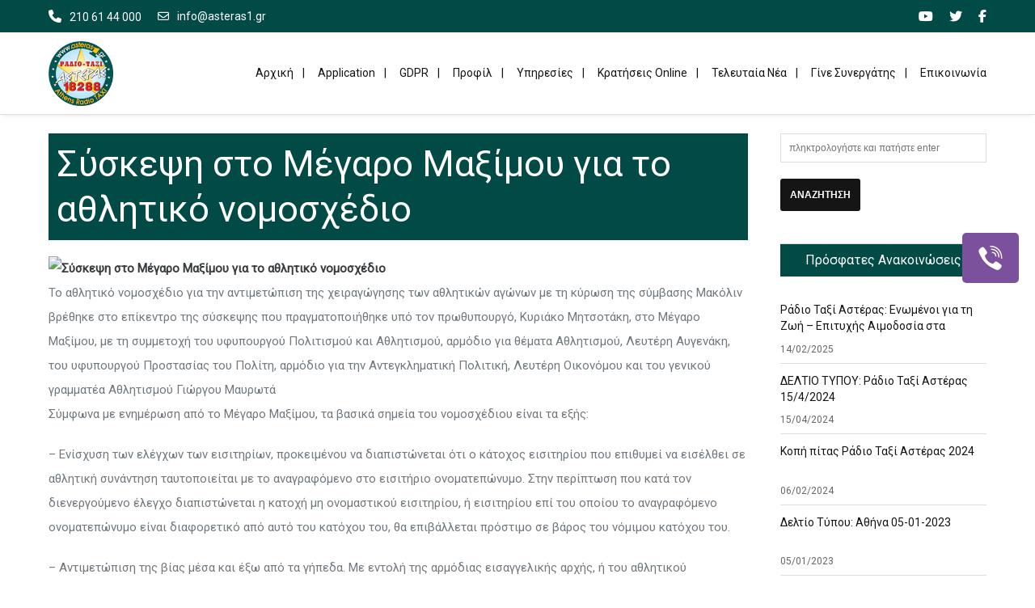

--- FILE ---
content_type: text/html; charset=utf-8
request_url: https://www.google.com/recaptcha/api2/anchor?ar=1&k=6LfYyEoaAAAAAJUCXc7YRwJjzViHhtVpZZZ_j6PX&co=aHR0cHM6Ly93d3cuYXN0ZXJhczEuZ3I6NDQz&hl=en&v=N67nZn4AqZkNcbeMu4prBgzg&size=invisible&anchor-ms=20000&execute-ms=30000&cb=yxq3irw0xnoa
body_size: 49989
content:
<!DOCTYPE HTML><html dir="ltr" lang="en"><head><meta http-equiv="Content-Type" content="text/html; charset=UTF-8">
<meta http-equiv="X-UA-Compatible" content="IE=edge">
<title>reCAPTCHA</title>
<style type="text/css">
/* cyrillic-ext */
@font-face {
  font-family: 'Roboto';
  font-style: normal;
  font-weight: 400;
  font-stretch: 100%;
  src: url(//fonts.gstatic.com/s/roboto/v48/KFO7CnqEu92Fr1ME7kSn66aGLdTylUAMa3GUBHMdazTgWw.woff2) format('woff2');
  unicode-range: U+0460-052F, U+1C80-1C8A, U+20B4, U+2DE0-2DFF, U+A640-A69F, U+FE2E-FE2F;
}
/* cyrillic */
@font-face {
  font-family: 'Roboto';
  font-style: normal;
  font-weight: 400;
  font-stretch: 100%;
  src: url(//fonts.gstatic.com/s/roboto/v48/KFO7CnqEu92Fr1ME7kSn66aGLdTylUAMa3iUBHMdazTgWw.woff2) format('woff2');
  unicode-range: U+0301, U+0400-045F, U+0490-0491, U+04B0-04B1, U+2116;
}
/* greek-ext */
@font-face {
  font-family: 'Roboto';
  font-style: normal;
  font-weight: 400;
  font-stretch: 100%;
  src: url(//fonts.gstatic.com/s/roboto/v48/KFO7CnqEu92Fr1ME7kSn66aGLdTylUAMa3CUBHMdazTgWw.woff2) format('woff2');
  unicode-range: U+1F00-1FFF;
}
/* greek */
@font-face {
  font-family: 'Roboto';
  font-style: normal;
  font-weight: 400;
  font-stretch: 100%;
  src: url(//fonts.gstatic.com/s/roboto/v48/KFO7CnqEu92Fr1ME7kSn66aGLdTylUAMa3-UBHMdazTgWw.woff2) format('woff2');
  unicode-range: U+0370-0377, U+037A-037F, U+0384-038A, U+038C, U+038E-03A1, U+03A3-03FF;
}
/* math */
@font-face {
  font-family: 'Roboto';
  font-style: normal;
  font-weight: 400;
  font-stretch: 100%;
  src: url(//fonts.gstatic.com/s/roboto/v48/KFO7CnqEu92Fr1ME7kSn66aGLdTylUAMawCUBHMdazTgWw.woff2) format('woff2');
  unicode-range: U+0302-0303, U+0305, U+0307-0308, U+0310, U+0312, U+0315, U+031A, U+0326-0327, U+032C, U+032F-0330, U+0332-0333, U+0338, U+033A, U+0346, U+034D, U+0391-03A1, U+03A3-03A9, U+03B1-03C9, U+03D1, U+03D5-03D6, U+03F0-03F1, U+03F4-03F5, U+2016-2017, U+2034-2038, U+203C, U+2040, U+2043, U+2047, U+2050, U+2057, U+205F, U+2070-2071, U+2074-208E, U+2090-209C, U+20D0-20DC, U+20E1, U+20E5-20EF, U+2100-2112, U+2114-2115, U+2117-2121, U+2123-214F, U+2190, U+2192, U+2194-21AE, U+21B0-21E5, U+21F1-21F2, U+21F4-2211, U+2213-2214, U+2216-22FF, U+2308-230B, U+2310, U+2319, U+231C-2321, U+2336-237A, U+237C, U+2395, U+239B-23B7, U+23D0, U+23DC-23E1, U+2474-2475, U+25AF, U+25B3, U+25B7, U+25BD, U+25C1, U+25CA, U+25CC, U+25FB, U+266D-266F, U+27C0-27FF, U+2900-2AFF, U+2B0E-2B11, U+2B30-2B4C, U+2BFE, U+3030, U+FF5B, U+FF5D, U+1D400-1D7FF, U+1EE00-1EEFF;
}
/* symbols */
@font-face {
  font-family: 'Roboto';
  font-style: normal;
  font-weight: 400;
  font-stretch: 100%;
  src: url(//fonts.gstatic.com/s/roboto/v48/KFO7CnqEu92Fr1ME7kSn66aGLdTylUAMaxKUBHMdazTgWw.woff2) format('woff2');
  unicode-range: U+0001-000C, U+000E-001F, U+007F-009F, U+20DD-20E0, U+20E2-20E4, U+2150-218F, U+2190, U+2192, U+2194-2199, U+21AF, U+21E6-21F0, U+21F3, U+2218-2219, U+2299, U+22C4-22C6, U+2300-243F, U+2440-244A, U+2460-24FF, U+25A0-27BF, U+2800-28FF, U+2921-2922, U+2981, U+29BF, U+29EB, U+2B00-2BFF, U+4DC0-4DFF, U+FFF9-FFFB, U+10140-1018E, U+10190-1019C, U+101A0, U+101D0-101FD, U+102E0-102FB, U+10E60-10E7E, U+1D2C0-1D2D3, U+1D2E0-1D37F, U+1F000-1F0FF, U+1F100-1F1AD, U+1F1E6-1F1FF, U+1F30D-1F30F, U+1F315, U+1F31C, U+1F31E, U+1F320-1F32C, U+1F336, U+1F378, U+1F37D, U+1F382, U+1F393-1F39F, U+1F3A7-1F3A8, U+1F3AC-1F3AF, U+1F3C2, U+1F3C4-1F3C6, U+1F3CA-1F3CE, U+1F3D4-1F3E0, U+1F3ED, U+1F3F1-1F3F3, U+1F3F5-1F3F7, U+1F408, U+1F415, U+1F41F, U+1F426, U+1F43F, U+1F441-1F442, U+1F444, U+1F446-1F449, U+1F44C-1F44E, U+1F453, U+1F46A, U+1F47D, U+1F4A3, U+1F4B0, U+1F4B3, U+1F4B9, U+1F4BB, U+1F4BF, U+1F4C8-1F4CB, U+1F4D6, U+1F4DA, U+1F4DF, U+1F4E3-1F4E6, U+1F4EA-1F4ED, U+1F4F7, U+1F4F9-1F4FB, U+1F4FD-1F4FE, U+1F503, U+1F507-1F50B, U+1F50D, U+1F512-1F513, U+1F53E-1F54A, U+1F54F-1F5FA, U+1F610, U+1F650-1F67F, U+1F687, U+1F68D, U+1F691, U+1F694, U+1F698, U+1F6AD, U+1F6B2, U+1F6B9-1F6BA, U+1F6BC, U+1F6C6-1F6CF, U+1F6D3-1F6D7, U+1F6E0-1F6EA, U+1F6F0-1F6F3, U+1F6F7-1F6FC, U+1F700-1F7FF, U+1F800-1F80B, U+1F810-1F847, U+1F850-1F859, U+1F860-1F887, U+1F890-1F8AD, U+1F8B0-1F8BB, U+1F8C0-1F8C1, U+1F900-1F90B, U+1F93B, U+1F946, U+1F984, U+1F996, U+1F9E9, U+1FA00-1FA6F, U+1FA70-1FA7C, U+1FA80-1FA89, U+1FA8F-1FAC6, U+1FACE-1FADC, U+1FADF-1FAE9, U+1FAF0-1FAF8, U+1FB00-1FBFF;
}
/* vietnamese */
@font-face {
  font-family: 'Roboto';
  font-style: normal;
  font-weight: 400;
  font-stretch: 100%;
  src: url(//fonts.gstatic.com/s/roboto/v48/KFO7CnqEu92Fr1ME7kSn66aGLdTylUAMa3OUBHMdazTgWw.woff2) format('woff2');
  unicode-range: U+0102-0103, U+0110-0111, U+0128-0129, U+0168-0169, U+01A0-01A1, U+01AF-01B0, U+0300-0301, U+0303-0304, U+0308-0309, U+0323, U+0329, U+1EA0-1EF9, U+20AB;
}
/* latin-ext */
@font-face {
  font-family: 'Roboto';
  font-style: normal;
  font-weight: 400;
  font-stretch: 100%;
  src: url(//fonts.gstatic.com/s/roboto/v48/KFO7CnqEu92Fr1ME7kSn66aGLdTylUAMa3KUBHMdazTgWw.woff2) format('woff2');
  unicode-range: U+0100-02BA, U+02BD-02C5, U+02C7-02CC, U+02CE-02D7, U+02DD-02FF, U+0304, U+0308, U+0329, U+1D00-1DBF, U+1E00-1E9F, U+1EF2-1EFF, U+2020, U+20A0-20AB, U+20AD-20C0, U+2113, U+2C60-2C7F, U+A720-A7FF;
}
/* latin */
@font-face {
  font-family: 'Roboto';
  font-style: normal;
  font-weight: 400;
  font-stretch: 100%;
  src: url(//fonts.gstatic.com/s/roboto/v48/KFO7CnqEu92Fr1ME7kSn66aGLdTylUAMa3yUBHMdazQ.woff2) format('woff2');
  unicode-range: U+0000-00FF, U+0131, U+0152-0153, U+02BB-02BC, U+02C6, U+02DA, U+02DC, U+0304, U+0308, U+0329, U+2000-206F, U+20AC, U+2122, U+2191, U+2193, U+2212, U+2215, U+FEFF, U+FFFD;
}
/* cyrillic-ext */
@font-face {
  font-family: 'Roboto';
  font-style: normal;
  font-weight: 500;
  font-stretch: 100%;
  src: url(//fonts.gstatic.com/s/roboto/v48/KFO7CnqEu92Fr1ME7kSn66aGLdTylUAMa3GUBHMdazTgWw.woff2) format('woff2');
  unicode-range: U+0460-052F, U+1C80-1C8A, U+20B4, U+2DE0-2DFF, U+A640-A69F, U+FE2E-FE2F;
}
/* cyrillic */
@font-face {
  font-family: 'Roboto';
  font-style: normal;
  font-weight: 500;
  font-stretch: 100%;
  src: url(//fonts.gstatic.com/s/roboto/v48/KFO7CnqEu92Fr1ME7kSn66aGLdTylUAMa3iUBHMdazTgWw.woff2) format('woff2');
  unicode-range: U+0301, U+0400-045F, U+0490-0491, U+04B0-04B1, U+2116;
}
/* greek-ext */
@font-face {
  font-family: 'Roboto';
  font-style: normal;
  font-weight: 500;
  font-stretch: 100%;
  src: url(//fonts.gstatic.com/s/roboto/v48/KFO7CnqEu92Fr1ME7kSn66aGLdTylUAMa3CUBHMdazTgWw.woff2) format('woff2');
  unicode-range: U+1F00-1FFF;
}
/* greek */
@font-face {
  font-family: 'Roboto';
  font-style: normal;
  font-weight: 500;
  font-stretch: 100%;
  src: url(//fonts.gstatic.com/s/roboto/v48/KFO7CnqEu92Fr1ME7kSn66aGLdTylUAMa3-UBHMdazTgWw.woff2) format('woff2');
  unicode-range: U+0370-0377, U+037A-037F, U+0384-038A, U+038C, U+038E-03A1, U+03A3-03FF;
}
/* math */
@font-face {
  font-family: 'Roboto';
  font-style: normal;
  font-weight: 500;
  font-stretch: 100%;
  src: url(//fonts.gstatic.com/s/roboto/v48/KFO7CnqEu92Fr1ME7kSn66aGLdTylUAMawCUBHMdazTgWw.woff2) format('woff2');
  unicode-range: U+0302-0303, U+0305, U+0307-0308, U+0310, U+0312, U+0315, U+031A, U+0326-0327, U+032C, U+032F-0330, U+0332-0333, U+0338, U+033A, U+0346, U+034D, U+0391-03A1, U+03A3-03A9, U+03B1-03C9, U+03D1, U+03D5-03D6, U+03F0-03F1, U+03F4-03F5, U+2016-2017, U+2034-2038, U+203C, U+2040, U+2043, U+2047, U+2050, U+2057, U+205F, U+2070-2071, U+2074-208E, U+2090-209C, U+20D0-20DC, U+20E1, U+20E5-20EF, U+2100-2112, U+2114-2115, U+2117-2121, U+2123-214F, U+2190, U+2192, U+2194-21AE, U+21B0-21E5, U+21F1-21F2, U+21F4-2211, U+2213-2214, U+2216-22FF, U+2308-230B, U+2310, U+2319, U+231C-2321, U+2336-237A, U+237C, U+2395, U+239B-23B7, U+23D0, U+23DC-23E1, U+2474-2475, U+25AF, U+25B3, U+25B7, U+25BD, U+25C1, U+25CA, U+25CC, U+25FB, U+266D-266F, U+27C0-27FF, U+2900-2AFF, U+2B0E-2B11, U+2B30-2B4C, U+2BFE, U+3030, U+FF5B, U+FF5D, U+1D400-1D7FF, U+1EE00-1EEFF;
}
/* symbols */
@font-face {
  font-family: 'Roboto';
  font-style: normal;
  font-weight: 500;
  font-stretch: 100%;
  src: url(//fonts.gstatic.com/s/roboto/v48/KFO7CnqEu92Fr1ME7kSn66aGLdTylUAMaxKUBHMdazTgWw.woff2) format('woff2');
  unicode-range: U+0001-000C, U+000E-001F, U+007F-009F, U+20DD-20E0, U+20E2-20E4, U+2150-218F, U+2190, U+2192, U+2194-2199, U+21AF, U+21E6-21F0, U+21F3, U+2218-2219, U+2299, U+22C4-22C6, U+2300-243F, U+2440-244A, U+2460-24FF, U+25A0-27BF, U+2800-28FF, U+2921-2922, U+2981, U+29BF, U+29EB, U+2B00-2BFF, U+4DC0-4DFF, U+FFF9-FFFB, U+10140-1018E, U+10190-1019C, U+101A0, U+101D0-101FD, U+102E0-102FB, U+10E60-10E7E, U+1D2C0-1D2D3, U+1D2E0-1D37F, U+1F000-1F0FF, U+1F100-1F1AD, U+1F1E6-1F1FF, U+1F30D-1F30F, U+1F315, U+1F31C, U+1F31E, U+1F320-1F32C, U+1F336, U+1F378, U+1F37D, U+1F382, U+1F393-1F39F, U+1F3A7-1F3A8, U+1F3AC-1F3AF, U+1F3C2, U+1F3C4-1F3C6, U+1F3CA-1F3CE, U+1F3D4-1F3E0, U+1F3ED, U+1F3F1-1F3F3, U+1F3F5-1F3F7, U+1F408, U+1F415, U+1F41F, U+1F426, U+1F43F, U+1F441-1F442, U+1F444, U+1F446-1F449, U+1F44C-1F44E, U+1F453, U+1F46A, U+1F47D, U+1F4A3, U+1F4B0, U+1F4B3, U+1F4B9, U+1F4BB, U+1F4BF, U+1F4C8-1F4CB, U+1F4D6, U+1F4DA, U+1F4DF, U+1F4E3-1F4E6, U+1F4EA-1F4ED, U+1F4F7, U+1F4F9-1F4FB, U+1F4FD-1F4FE, U+1F503, U+1F507-1F50B, U+1F50D, U+1F512-1F513, U+1F53E-1F54A, U+1F54F-1F5FA, U+1F610, U+1F650-1F67F, U+1F687, U+1F68D, U+1F691, U+1F694, U+1F698, U+1F6AD, U+1F6B2, U+1F6B9-1F6BA, U+1F6BC, U+1F6C6-1F6CF, U+1F6D3-1F6D7, U+1F6E0-1F6EA, U+1F6F0-1F6F3, U+1F6F7-1F6FC, U+1F700-1F7FF, U+1F800-1F80B, U+1F810-1F847, U+1F850-1F859, U+1F860-1F887, U+1F890-1F8AD, U+1F8B0-1F8BB, U+1F8C0-1F8C1, U+1F900-1F90B, U+1F93B, U+1F946, U+1F984, U+1F996, U+1F9E9, U+1FA00-1FA6F, U+1FA70-1FA7C, U+1FA80-1FA89, U+1FA8F-1FAC6, U+1FACE-1FADC, U+1FADF-1FAE9, U+1FAF0-1FAF8, U+1FB00-1FBFF;
}
/* vietnamese */
@font-face {
  font-family: 'Roboto';
  font-style: normal;
  font-weight: 500;
  font-stretch: 100%;
  src: url(//fonts.gstatic.com/s/roboto/v48/KFO7CnqEu92Fr1ME7kSn66aGLdTylUAMa3OUBHMdazTgWw.woff2) format('woff2');
  unicode-range: U+0102-0103, U+0110-0111, U+0128-0129, U+0168-0169, U+01A0-01A1, U+01AF-01B0, U+0300-0301, U+0303-0304, U+0308-0309, U+0323, U+0329, U+1EA0-1EF9, U+20AB;
}
/* latin-ext */
@font-face {
  font-family: 'Roboto';
  font-style: normal;
  font-weight: 500;
  font-stretch: 100%;
  src: url(//fonts.gstatic.com/s/roboto/v48/KFO7CnqEu92Fr1ME7kSn66aGLdTylUAMa3KUBHMdazTgWw.woff2) format('woff2');
  unicode-range: U+0100-02BA, U+02BD-02C5, U+02C7-02CC, U+02CE-02D7, U+02DD-02FF, U+0304, U+0308, U+0329, U+1D00-1DBF, U+1E00-1E9F, U+1EF2-1EFF, U+2020, U+20A0-20AB, U+20AD-20C0, U+2113, U+2C60-2C7F, U+A720-A7FF;
}
/* latin */
@font-face {
  font-family: 'Roboto';
  font-style: normal;
  font-weight: 500;
  font-stretch: 100%;
  src: url(//fonts.gstatic.com/s/roboto/v48/KFO7CnqEu92Fr1ME7kSn66aGLdTylUAMa3yUBHMdazQ.woff2) format('woff2');
  unicode-range: U+0000-00FF, U+0131, U+0152-0153, U+02BB-02BC, U+02C6, U+02DA, U+02DC, U+0304, U+0308, U+0329, U+2000-206F, U+20AC, U+2122, U+2191, U+2193, U+2212, U+2215, U+FEFF, U+FFFD;
}
/* cyrillic-ext */
@font-face {
  font-family: 'Roboto';
  font-style: normal;
  font-weight: 900;
  font-stretch: 100%;
  src: url(//fonts.gstatic.com/s/roboto/v48/KFO7CnqEu92Fr1ME7kSn66aGLdTylUAMa3GUBHMdazTgWw.woff2) format('woff2');
  unicode-range: U+0460-052F, U+1C80-1C8A, U+20B4, U+2DE0-2DFF, U+A640-A69F, U+FE2E-FE2F;
}
/* cyrillic */
@font-face {
  font-family: 'Roboto';
  font-style: normal;
  font-weight: 900;
  font-stretch: 100%;
  src: url(//fonts.gstatic.com/s/roboto/v48/KFO7CnqEu92Fr1ME7kSn66aGLdTylUAMa3iUBHMdazTgWw.woff2) format('woff2');
  unicode-range: U+0301, U+0400-045F, U+0490-0491, U+04B0-04B1, U+2116;
}
/* greek-ext */
@font-face {
  font-family: 'Roboto';
  font-style: normal;
  font-weight: 900;
  font-stretch: 100%;
  src: url(//fonts.gstatic.com/s/roboto/v48/KFO7CnqEu92Fr1ME7kSn66aGLdTylUAMa3CUBHMdazTgWw.woff2) format('woff2');
  unicode-range: U+1F00-1FFF;
}
/* greek */
@font-face {
  font-family: 'Roboto';
  font-style: normal;
  font-weight: 900;
  font-stretch: 100%;
  src: url(//fonts.gstatic.com/s/roboto/v48/KFO7CnqEu92Fr1ME7kSn66aGLdTylUAMa3-UBHMdazTgWw.woff2) format('woff2');
  unicode-range: U+0370-0377, U+037A-037F, U+0384-038A, U+038C, U+038E-03A1, U+03A3-03FF;
}
/* math */
@font-face {
  font-family: 'Roboto';
  font-style: normal;
  font-weight: 900;
  font-stretch: 100%;
  src: url(//fonts.gstatic.com/s/roboto/v48/KFO7CnqEu92Fr1ME7kSn66aGLdTylUAMawCUBHMdazTgWw.woff2) format('woff2');
  unicode-range: U+0302-0303, U+0305, U+0307-0308, U+0310, U+0312, U+0315, U+031A, U+0326-0327, U+032C, U+032F-0330, U+0332-0333, U+0338, U+033A, U+0346, U+034D, U+0391-03A1, U+03A3-03A9, U+03B1-03C9, U+03D1, U+03D5-03D6, U+03F0-03F1, U+03F4-03F5, U+2016-2017, U+2034-2038, U+203C, U+2040, U+2043, U+2047, U+2050, U+2057, U+205F, U+2070-2071, U+2074-208E, U+2090-209C, U+20D0-20DC, U+20E1, U+20E5-20EF, U+2100-2112, U+2114-2115, U+2117-2121, U+2123-214F, U+2190, U+2192, U+2194-21AE, U+21B0-21E5, U+21F1-21F2, U+21F4-2211, U+2213-2214, U+2216-22FF, U+2308-230B, U+2310, U+2319, U+231C-2321, U+2336-237A, U+237C, U+2395, U+239B-23B7, U+23D0, U+23DC-23E1, U+2474-2475, U+25AF, U+25B3, U+25B7, U+25BD, U+25C1, U+25CA, U+25CC, U+25FB, U+266D-266F, U+27C0-27FF, U+2900-2AFF, U+2B0E-2B11, U+2B30-2B4C, U+2BFE, U+3030, U+FF5B, U+FF5D, U+1D400-1D7FF, U+1EE00-1EEFF;
}
/* symbols */
@font-face {
  font-family: 'Roboto';
  font-style: normal;
  font-weight: 900;
  font-stretch: 100%;
  src: url(//fonts.gstatic.com/s/roboto/v48/KFO7CnqEu92Fr1ME7kSn66aGLdTylUAMaxKUBHMdazTgWw.woff2) format('woff2');
  unicode-range: U+0001-000C, U+000E-001F, U+007F-009F, U+20DD-20E0, U+20E2-20E4, U+2150-218F, U+2190, U+2192, U+2194-2199, U+21AF, U+21E6-21F0, U+21F3, U+2218-2219, U+2299, U+22C4-22C6, U+2300-243F, U+2440-244A, U+2460-24FF, U+25A0-27BF, U+2800-28FF, U+2921-2922, U+2981, U+29BF, U+29EB, U+2B00-2BFF, U+4DC0-4DFF, U+FFF9-FFFB, U+10140-1018E, U+10190-1019C, U+101A0, U+101D0-101FD, U+102E0-102FB, U+10E60-10E7E, U+1D2C0-1D2D3, U+1D2E0-1D37F, U+1F000-1F0FF, U+1F100-1F1AD, U+1F1E6-1F1FF, U+1F30D-1F30F, U+1F315, U+1F31C, U+1F31E, U+1F320-1F32C, U+1F336, U+1F378, U+1F37D, U+1F382, U+1F393-1F39F, U+1F3A7-1F3A8, U+1F3AC-1F3AF, U+1F3C2, U+1F3C4-1F3C6, U+1F3CA-1F3CE, U+1F3D4-1F3E0, U+1F3ED, U+1F3F1-1F3F3, U+1F3F5-1F3F7, U+1F408, U+1F415, U+1F41F, U+1F426, U+1F43F, U+1F441-1F442, U+1F444, U+1F446-1F449, U+1F44C-1F44E, U+1F453, U+1F46A, U+1F47D, U+1F4A3, U+1F4B0, U+1F4B3, U+1F4B9, U+1F4BB, U+1F4BF, U+1F4C8-1F4CB, U+1F4D6, U+1F4DA, U+1F4DF, U+1F4E3-1F4E6, U+1F4EA-1F4ED, U+1F4F7, U+1F4F9-1F4FB, U+1F4FD-1F4FE, U+1F503, U+1F507-1F50B, U+1F50D, U+1F512-1F513, U+1F53E-1F54A, U+1F54F-1F5FA, U+1F610, U+1F650-1F67F, U+1F687, U+1F68D, U+1F691, U+1F694, U+1F698, U+1F6AD, U+1F6B2, U+1F6B9-1F6BA, U+1F6BC, U+1F6C6-1F6CF, U+1F6D3-1F6D7, U+1F6E0-1F6EA, U+1F6F0-1F6F3, U+1F6F7-1F6FC, U+1F700-1F7FF, U+1F800-1F80B, U+1F810-1F847, U+1F850-1F859, U+1F860-1F887, U+1F890-1F8AD, U+1F8B0-1F8BB, U+1F8C0-1F8C1, U+1F900-1F90B, U+1F93B, U+1F946, U+1F984, U+1F996, U+1F9E9, U+1FA00-1FA6F, U+1FA70-1FA7C, U+1FA80-1FA89, U+1FA8F-1FAC6, U+1FACE-1FADC, U+1FADF-1FAE9, U+1FAF0-1FAF8, U+1FB00-1FBFF;
}
/* vietnamese */
@font-face {
  font-family: 'Roboto';
  font-style: normal;
  font-weight: 900;
  font-stretch: 100%;
  src: url(//fonts.gstatic.com/s/roboto/v48/KFO7CnqEu92Fr1ME7kSn66aGLdTylUAMa3OUBHMdazTgWw.woff2) format('woff2');
  unicode-range: U+0102-0103, U+0110-0111, U+0128-0129, U+0168-0169, U+01A0-01A1, U+01AF-01B0, U+0300-0301, U+0303-0304, U+0308-0309, U+0323, U+0329, U+1EA0-1EF9, U+20AB;
}
/* latin-ext */
@font-face {
  font-family: 'Roboto';
  font-style: normal;
  font-weight: 900;
  font-stretch: 100%;
  src: url(//fonts.gstatic.com/s/roboto/v48/KFO7CnqEu92Fr1ME7kSn66aGLdTylUAMa3KUBHMdazTgWw.woff2) format('woff2');
  unicode-range: U+0100-02BA, U+02BD-02C5, U+02C7-02CC, U+02CE-02D7, U+02DD-02FF, U+0304, U+0308, U+0329, U+1D00-1DBF, U+1E00-1E9F, U+1EF2-1EFF, U+2020, U+20A0-20AB, U+20AD-20C0, U+2113, U+2C60-2C7F, U+A720-A7FF;
}
/* latin */
@font-face {
  font-family: 'Roboto';
  font-style: normal;
  font-weight: 900;
  font-stretch: 100%;
  src: url(//fonts.gstatic.com/s/roboto/v48/KFO7CnqEu92Fr1ME7kSn66aGLdTylUAMa3yUBHMdazQ.woff2) format('woff2');
  unicode-range: U+0000-00FF, U+0131, U+0152-0153, U+02BB-02BC, U+02C6, U+02DA, U+02DC, U+0304, U+0308, U+0329, U+2000-206F, U+20AC, U+2122, U+2191, U+2193, U+2212, U+2215, U+FEFF, U+FFFD;
}

</style>
<link rel="stylesheet" type="text/css" href="https://www.gstatic.com/recaptcha/releases/N67nZn4AqZkNcbeMu4prBgzg/styles__ltr.css">
<script nonce="w_saucyhPOJe5hdL91ziCQ" type="text/javascript">window['__recaptcha_api'] = 'https://www.google.com/recaptcha/api2/';</script>
<script type="text/javascript" src="https://www.gstatic.com/recaptcha/releases/N67nZn4AqZkNcbeMu4prBgzg/recaptcha__en.js" nonce="w_saucyhPOJe5hdL91ziCQ">
      
    </script></head>
<body><div id="rc-anchor-alert" class="rc-anchor-alert"></div>
<input type="hidden" id="recaptcha-token" value="[base64]">
<script type="text/javascript" nonce="w_saucyhPOJe5hdL91ziCQ">
      recaptcha.anchor.Main.init("[\x22ainput\x22,[\x22bgdata\x22,\x22\x22,\[base64]/[base64]/[base64]/[base64]/[base64]/[base64]/YihPLDAsW0wsMzZdKTooTy5YLnB1c2goTy5aLnNsaWNlKCkpLE8uWls3Nl09dm9pZCAwLFUoNzYsTyxxKSl9LGM9ZnVuY3Rpb24oTyxxKXtxLlk9KChxLlk/[base64]/[base64]/Wi52KCk6Wi5OLHItWi5OKSxJPj4xNCk+MCxaKS5oJiYoWi5oXj0oWi5sKzE+PjIpKihJPDwyKSksWikubCsxPj4yIT0wfHxaLnUseCl8fHUpWi5pPTAsWi5OPXI7aWYoIXUpcmV0dXJuIGZhbHNlO2lmKFouRz5aLkgmJihaLkg9Wi5HKSxyLVouRjxaLkctKE8/MjU1OnE/NToyKSlyZXR1cm4gZmFsc2U7cmV0dXJuIShaLlU9KCgoTz1sKHE/[base64]/[base64]/[base64]/[base64]/[base64]\\u003d\x22,\[base64]\x22,\x22Y8OYw6vCpBtCw68bKcKGVwlsb8Obw50rwoXDkW9XeMKVDh9sw5vDvsKawr/[base64]/Col8QQcObAcOew6bDrMOPI8O6w7Y9LsO1wqclwo1Dwo3CvMKpLsKVwonDj8KLFsObw5/DisOcw4fDum7Dnzdqw7lKNcKPwr3CnsKRbMKHw73Du8OyHyYgw6/Dj8ODF8KnR8KgwqwDbMOnBMKew656bcKWZhpBwpbCrcOvFD99J8KzwoTDiQZOWRTClMOLF8O9Um8CZWjDkcKnPz1ebksxFMKzUnfDnMOsccKfLMOTwoPCvMOeex/ChlBiw77DpMOjwrjCq8OgWwXDiGTDj8OKwqIlcAvCu8Oww6rCjcKREsKSw5UFBGDCr3FPERvDi8OSDxLDkGLDjAphwqttVALCtkolw73DtBciwpbCnsOlw5TCsgTDgMKBw7VUwoTDmsOBw4wjw4J/wpDDhBjCocOtIUUdVMKUHDcbBMOawpXCqMOEw53CoMK0w53CisKFQX7Dt8OmwpnDpcO+B3czw5ZfDBZTBcORLMOOTMK/wq1Yw4pPBR40w4HDmV9kwrYzw6XCjQAFwpvClsO7wrnCqB9tbixGSD7Cm8O/DBoTwqFsTcOHw7dXSMOHJcKww7DDtAPDg8ORw6vCkhJpworDhT3CjsK1WcKow4XChBldw5ttOcOsw5VEJFvCuUV6fcOWwpvDi8O4w4zCpjpkwrgzGivDuQHClHrDhsOCQT8tw7DDtsOAw7/DqMK4wpXCkcOlOijCvMKDw6DDnmYFwpjCi2HDn8OJUcKHwrLCrsKAZz/DgnnCucKyPsKmwrzCqFtow6LCs8OGw7NrD8KxNV/[base64]/Dp0QQV8KGTy3CqsO1D2piPmfDg8OKwqvCtCAUXsOVw4DCtzFdMUnDqzvDm28rwpppMsKRw7XClcKLCQUiw5LCoxvCtAN0wqExw4LCukIqfhcTwrzCgMK4IMKCEjfCvH7DjsKowrzDjH5La8KEdXzDvBTCqcO9woBKWD/CvMKZcxQmOxTDl8O/woJ3w4LDu8OZw7TCvcOVwqPCuiPCvm0tD3Fxw67Cq8OMGy3Dj8OKwpt9wpfDpMO6w5fCp8OEw43CkMOWwoPCpMKJO8O8SMK/wrnCqUFWw4jChSUUcMO7GQAVOMOSw61Uwrhuw4/DkMOnPV5Iw6ALQsOXw6tqw4zCmV/CtUrCnVEGwqvCrX1Vwpp1G0fCj2PDjcOnYMOLZAgDUsK9QMOBFWPDpi3Cl8KLKTbCrcOuwqjCjwgle8K5SMODw6AJScKKw4/CljgZw7vCssO8EwbDtTfCl8Kvw6HDvB3Clkh/YcKiABbDu2DCmMO/w7M/ScKYRgo+YsKLw4vDg3DCp8KDI8KLw5/DhcK3wrMRQh3ChWrDhA0cw41wwrbDoMKOw4HDpMK8w5DCuT5dasKMVXJ7cE7Dr1A3wpvDg1vCjl/Cp8OIwpNaw7EwBMOJUcOsesKOw497TE3DmMKAw5pVQcO/fCjCvsOywrvDiMOeYSbDqREoVsKJw5/CkmbCp1fCqh3CkcOfN8K9w5omEMOoQDgsLsOlw57Dn8K9wrVFf0TDnMOJw53CmnzCkkTCn3RrD8OIfcOuwrjCpsOkwrXDnhbDnMKFbcKfCGDDlcK9w5R1WkHDmUHDnsKlVj1Aw55/w4x/[base64]/Cg8Ond0DCusOnwqLCjcOHPMKCWsOIYcKocSbDoMKHFBExwqtePcOWwrcJwoXDtsKNMxdew74zTsK6fcKLEjjDrzDDo8KqeMOHUcO0TcKxTGdKw6ESwodlw4B6ZsODw5XDrUXDhcKIw4fDisKkw6/Cm8KEw5vCgMOww6vDtTZuUH1LfcK/w40bZXPCiB/DoDHDgsK6EcKow4ETc8KyU8K6UsKWdWxpMMOOMVFwbiPClTzDiSJABcOaw4fDuMOYw6kWPFLDgHArwobDoj/CoVhrwoTDkMKsAhrDqGnClsOQA0HDsl3Cn8OBPsO1RcKYw67DisK1wr0Mw53CqMO5cyLCmh7CjUvCgmVfw7fDokgVbnohF8OvTMKTw6PDkMKvMMOkwqk4BMO6wpvDnsKgw7TDsMKVwrHClRXChz/CnU9MHlzDsyTCsjbCjsODc8KgRUQJO1HCscOyC1/Dg8OMw5XDkMOzKywVwpLDrzbDgcKJw5xDw5wNJsKfHsK6RsKJEwLDtHjClsOREUFnw4RXwqtYworDjG0VWGsgG8OYw49NSD7Cq8KmdsKAGsKfw4pJw4XDog3Cr2PCswnDtcKnGsKqPlprPDJsRsKzPcOWJMOXBEEkw4nChVHDqcO6TcKjwq/Cl8OVw6x8dsKqwqvCrQbCgcKrwpvCnSBZwqxEw5fCjsKxw5TClEvDqDMNwp3CmMKqw5AowprDtx4wwrDCuWNvAMODCsO2w5dkw79Aw4DCksO/Oj9ww5l9w4rDsk7DsFvDj0/DtV8Cw6xUV8K2dErDqRwWW30RRsKEwq/CoR5ywp3CusOkw5DDk0RaPkMvw6zDqhrDqXwvIiZRW8KVwqgKb8OMw4bDvwEWGsOlwpnCjcKeQcO/B8OxwoZkdcOOPQoTbsKwwqbDm8OQw7Y4w50/EC3CmWLDpsKfw7HDpsOxNhdCf30jNkXDmELCizDDilcAwovCjTrChSvCncKTw603wrA7G0ZoFcOWw5zDqRs3wozCvyV8wp/ClXYtw70lw7R3w7cgwrzCicOCJ8OUwrJUeHg/w4PDml/ChMKxSEcbworCo0g2HMKcexocHFBpMMOZw7jDhMKnZ8KKwrXDvBzDiSDCgi0jw73Cmg7DqD3Dr8Oxfngvw7bDvgLDu3/Cr8OoSm8HRsKEwq9REyrCj8Kow6zCicOJQcONwrpvRQQ9TSTDvCrChMKgP8K6f1rCnkd7UcK/wrJHw6lRwqTCk8KtwrHCocKYR8O4JBTDn8Omwq/CoX9FwrszRMKPw51LdsOXGnzDl2zCmAYEC8K7UVjDuMKxw6nCuHHDunnDucK3WTJ0wqrCsH/CnXzCr2NvJMOXG8OEJ1jCpMKfwrzDp8O5TDbCsDYRP8OpSMOSwqB4wq/ClsOUAsOgwrXCtXbDoTHCiERSYMKCeXB1w7vCs19RZcO8w6XCk1bDsX8Uw7JewosFJXfCh0/DoUPDgAjDhl3DlDTDsMOwwpBMw7Nfw5/ClHhFwqJAwqTCtXHCvsKSw5PDnMKyf8O9wrwnLjx1wpDClcO8woIuw5bCncK5JwbDmC/Dhk7Cv8ObZ8KZw4tow5N/woZpw6Uvw4EIw6TDl8O2acKqwqnDusKSccKYccKiCcKgA8Ofw6TCqSlJw5Mawrt9w53DhEHCvB/CmwTCm2LDogXDmSwoZxtSwqvCohDDmMKqNzc6ACLDs8K6aD/DtB3DvCPCocKzw6TDjcKVf2XDrEw8wrEawqV8w7N4w79BX8KTUV5uMA/Cr8KOw7IkwoQ0FcOhwpJrw4DDjU7Cn8KtV8KBw4rCnMKxMMO+wpfCu8KPb8OYccKDwozDnsOZw4Fmw5kMwp3Du3I/wqHCpgrDtMK3w6ZXw5LCpcOhY3/CvsOBRxXDi1vCv8KNPgHCpcOBw7bCrXoYwrRJw79gLsKJKkhySgVDw5JmwrzDqRwYT8OLMMKUTcO2w6nCmMOkBQrCoMO5asOqHcKVw6IXw4d/w6/[base64]/DjjUuw73Dii/CukZlFkg3w5rCjg7DhcKIZ1R7Y8OQAlvChMOQw6jDrz3CjMKmRklew61LwrpXeADCnwXDkcOgw4Ujw6jCqhHDswh/w6DDsDRcGEgWwoprwr7Dv8O0w6UOw7pHR8O8XmNcDSpfLFnCtcKowr43wrUgwrDDtsOjNsKmU8K6BE3CiUTDhMOPXQsaA0JNwqdMH07CicKuXcKiw7DDrGrCqMOYw4bDrcKnwoPDhSPCh8Koc1HDhMKCwobDk8K/[base64]/bMOrw6XDvwHDp8OgRsOEKsOEP8K+w4RvZz0RWw8dTyp0wozDhkMLLC1Bw6Fvw44+w47DjDtwQCd+FGXCm8KZw5hzewM0I8OhwpXDphrDl8OwGW/DoCZ9EyIPwqXCowppwrY6aULCgsOSwrXClzjCkynDjR8Dw4/DvsK3w6Q8w7xOOVXDp8KLw7/DicOibcOZGcO9wq5Pw40qVSzDisKhwrHClDNQUUrCtsKiccKxw6cRwoPCt1VLPMOYJMKrTG/CmlIuOU3DiVnDqcOTwos9WcOoBMO9w4FgKcKzL8O/wrzCuHfCksODw6UoZsOgZjoxAsOJw77CvcOtw7rCglxww4pBworCn0orGhd1w6XCsiPDklE8ZhQHMQtbw53DjgRXEBVyWMKew6U+w4jCm8OQT8OKwqNZfsKZAcKUWnVbw4PDjA/DvMKOwpjCokvCvXTCtWBIfxUpOFMuDMOrwpoywp9DJh0Ow7/CqwJAw6zCnjtCwqY6Cn7CpUgzw4fCqcK4w599F3XCskrDrsKfM8KEwrbDjkJkIsKkwp/[base64]/CicOqRcO0wrp1DMKuwpLCiMOAw7PCvxXCmG8jPzwNIVwJw53DihlrVzTCu1pGwojCv8O9wqxEE8O7wrHDkm02JsKQFivCjlXCi1k/wrfCo8K9Czhsw6vDrWrCmsO9M8KLw5o9wrczw6gAXcORRMK/wpDDkMKjEgZbw73DrsKlwqUaWcOew4XCqF7CpMKcw7hPw7/DhMKbw7DCiMKMw7zCg8KFw41/wo/CrMK+Pk4EY8KAwqrDhMOUw59RABczw752Y03CpHPDr8OZw43CocKDbcKgSxbDq2wxwrp4w6wawq/[base64]/MlDCugPDs2puQAYSTkHDqsK6w4sVw6/DiMOUw7ZNwqnCrMKkAw9gwqTDpCfCsX5OV8OQWsKnwrTChsKCwoLCjsO+A2jDqsKgUm/Dh2JaW08zwppTwrBnwrXCncO7w7bDosKhwoRcYhzDkhorw7/[base64]/[base64]/Dh8KHQMKtw5TCilzCocKow4E4w4IzPQzCnTkfwoRlwo0eIUFSwozCkMKrJMOXe1fDhmEGwoTCvMOjw4DDintqw5HCjMKNQsKYXgR9UQjDuGICfsK3wprDsVVtKUdwaDrClU3DsBUOwqgHEXDClAPDjmF1O8Oew7/CsyvDuMKcQVJqw6Z9LT58wrvCiMOOw4h+wpYDw7sbwrnCqRQdVWzCp2MaRMKTN8K+wrHDoBrCgRrCtCA9esKqwr57LhLCicO8wr7DljXDk8O+w6vDi1tdCz3DlDLDl8KvwptewpHCqX1Bw6/DoQ8Fw4TDg1YSLMKCWcKLf8KfwrR/w6bDocOdEGfDjzHDsQHCiF7DkX3DgGrCmQ3CtsOvMMK3I8KiMsKrdn7CrV9pwrHDjWoJNG1bKB7Do0DCpjnCgcKrTgROw6R3wpJzw4fDusKfVEcYw7/Cj8Kmw6HDucKzwrXCjsOgdwPDgGMUFsK/wq3DgH9XwphBY0rCggdjwqXCtMKIW0rCvcOnRMKDw7jCqCZLO8OowoXDuh9qBMKJw5Miw6FewrPDmgnDqCUuEsOHw5Yqw4UQw5MfZcOGeDDDo8KVw5QnTsKwR8KXKF7Cq8KZIQQ/w4U8w5PDpsK9WTDCo8OPaMODXcKMZMOZWsKDNsOpw5fCvRFZwr1QUsOaEMK1w4Vxw5J+fMOQAMKGV8O/CMKiw4s4BUXCj0LDrcONwpHDr8KvQcKfw7/Dg8Khw5VVB8K5JMOLw60Awposw4ccwpQjwobDisOnw4/DmHlXb8KKCMK4w6hnworCuMKew5JFWy1/w5vDqFxAJgfCgToyE8KDwrk4wpLCg0huwqDDpDPDtsOSwo7DkcO/w5LCsMOqwrNJRcKHPi/CssO/LcK2esKgwookw5PDklIwwrPDg19qw4DCmlVTIyzDuFHChcK3wo7Dk8Kqw4VOGgJqw4/[base64]/ZRUbwobDuQrCgsO8w6oAwqTCtjPDkj4/U0PDlwrDjkQqGnjDvhTCnMKkwoDDmsKrw6AzRcOmfMOYw4zDlRXCmlTChhvCmhnDuGHCpsOzw7hDw5Zew7VsQnnCisOkwrvDg8Kqw6nCnFfDmcKBw5NeNSQawqI7w4k7aRvCgMO6w7Qpwq1WDxbDp8KHTsKlOBh/[base64]/CngXCn8KywohkMMK/SFhhwpbCgMK8G8KiY1ttY8Ouw5MbQsK9esKrwrcKKx8VacOnAMK5wrZ/MMOdUcOvw70Sw63Cgw/DiMODwo/CrVTDp8KyP23CqMOnN8KPG8O5w7bDrAprdsOtwprDgMKYLMOiwqdUw6DCnQo+w6wYdsKgwqzCscO3ZMO/[base64]/[base64]/DhsKWwocvwpkGNCvDtS/CqcK5w6obw5nCnMOZw7rCiMKGKBU2woXDpEJhOzbCssKyDsKnAcKvwrtzRMKRDMKowos1H2tmQCF5wofDrX3CsyACC8OMY2/Di8OUO0/[base64]/[base64]/HsOQG1oRw7HDk8OdcVtaRcKNwq8vwqPDhC7DqGTDvcK3wqYrUBQlXHIXwqhWw5clw6YXw7NRMkQKFELCvC88wqxYwo9ew57ClMOWw43DpDbCj8KiFRrDqG/Dh8OXwq5kwpQeY2fCncKnMF96aWBwDjLDq2Ruw5HDo8OyFcO4a8KdbycTw4UJw5/[base64]/aU7DhsO1SMO2w7PCrwhODXFeCWMmG1EEw4HDkS1/ccKUw4DCkcOFwpDDtMOoa8Oyw5/CtcOtw5nCrhdubsOiYj7DkcO3w7gGw6XCvsOONMKCIznDkhbClERuw6bClcK/w4FKE006J8KTHHzDqsKgwozCqCdLX8OOXgDCgnJZw4TCncKbcDzDhHFAw5XCtwXCnAlmI03CkwgTAx0rCsKTw6fDtG7DlcKMcDwcwqhFwonCuFYAMsOeCF3DmnYCw7XCtgoSb8O3woLDg3sXLSzCl8ODCy4NU1rDo2wNw7pww6wxJV1Zw4c7PsOoLMK4JQAaDEd/wpDDo8KNa3PDu2IqeCrDp1tJQ8KEIcKYw5Z2cUp1w6gtw5/[base64]/aznCncO9aDs+wphhwrFfwq7DlzdZZcKfZiVCOkHDvcOWwrvCrTYTwogkcBs6CB48w7lsAm8zw4x9wqtJfSAcwr7DosKZw6TCn8KawotvHsOewo7CssKiGgzDnGLCgMO7O8OLS8OKw6bDu8K5WwB4NlDCiF8FEsOjbMK5aHh7QWoSw6ttwqvClMKfMhMZKsKxwrvDrcO/[base64]/[base64]/[base64]/CihtIw4zCisKTw44cO8OuI8O1DsODe1RvRcOnw57CjREETsOeSVsWQjjCr3DDtMK1MERtw63DjlFWwphkEwPDs39qwrrDhS7CkVAYSnBNw67ClxxlBMOawqUPworDiwgpw4fCnyVeaMOxXcKpXcOSNMOYdWbDkzddw7nDhSLDpXBmGMOOw7MGw4/Du8O/UcKIJSbDscOkdcO5UcKkwqbCtsKMKRxbXMO0w5HCn0LCkjguwow0DsKSwrPCs8OIMyAbM8O1w7vDtH5WasOyw5fDuEXDpcK4w6l+Y31Gwr3DlC7Cg8OOw7o/[base64]/O13CtxPDg0zCjMOrQMOvOsOsZcO8azpdLXItwq9LEMKewrnCgX0zw6Yjw43Dn8K3UsKow5hLw5/DpgjClBYMEybDoU/CqxUdwqZmwqxwRmfCpsOew4/[base64]/[base64]/wrp4ADzCpMOaDMOXwpIGwoHCvcKFw4DCpnjCnsOoN8KfwrPDk8KEXsKlwq7Cj2XCm8O4AHHCv1tbZsKkwqvCmsKQNg5Vw4pdwqUKP2c9ZMOvwpjDvsKvw6zCsnPCqcOYw4wKHj3CvsKRSsKhwo7CkAAxw73CkMOswop2JsKtwqMWa8KrPw/[base64]/CqW9Uwog4Q8KtwoHDkyXCkcKPwrxPw7HDnzA6wpV8w63CpBrDjF7CusKpw4PCtwnDksKFwr/[base64]/Cg8OvKMOuw6jDtMOJUkvDncORe8Kxw5rCrWlQwpBpwo/DiMKoTmwlwr3DlTUyw5PDpmTCo2o5FVfCocKLw7vClDddw57DocKWNRpWw6LDrScawrPCuF4jw7/[base64]/DlWEpCzAQaTYZUMKhZ8KWw7TCjHnDhmVbw4DCi0dpMFTDuSDDiMORwoTCsUQ+RMODwp4Bwphtwo/DhsKgw7sbY8ONASh+wr1rw5jCkMKKeSkyCg8xw6Vpwo0rwofCtWjCgsK2wqEzP8KCwqvCqkvCnjfDv8KEZjjCqANoOxHCgcOBT3F8RV7Co8O1bjtdSMOzw75BOcO+w5TChUvDt1NkwqZ0NWc9wpQdYibDn0HCuzbDq8O2w6rCnXE8Jl/CnE4OwpXChsKccj1nRVbDgi0lTMK2wrzCpUzChAHCr8ONw6nDmgfClVnCgcOVwoDDp8K/QMO9wqIoDkUCek3CkgPCoyxYwpDDosOyC18gOMOnwqPCgG/Cii5UwpLDrUNXUMKjXl/CvTzDjcKXa8OpeAfDocKlKsK/EcKrwoPDrAI7FArDrEYzwqxRwq3Do8KybMKWO8KzM8O+w5zDl8O7wpRYw6Epw6/DuEjCtT4UdGc1w5g3w7fClBV1flg1cjFAw7ZoLCoLL8O0wozCgQPDigkOC8OIw4Zjw4UgwqDDpcO1wr05BkjDtMKfJ1fDjkEswqB6wr7CmsK6V8Oow7JRwo7Dt0VrL8Onw4PDgEfDjB3DhMKYw5EQw6tqdAxywoXDtMOiwqHCjRx0wojDlcK+woF/dH5DwrHDpyTCniJQw6TDjwTDhDRDwpXDmAPClEIWw6/CvC3Dv8O3KMOVfsKfwrXDsRHCqsO5HsO4bHVRw6nDuWnCu8KKwrTDnMKNWsONwpbDp3xFEMOAw5zDscKBdcO1wqrCrcOJMcKowrY+w5JFcxA/bcORFMKbw59tw4UYw499C0VjPX7DrhzDvcOvwqQqw6gRwqrDoHh5CG3Cj0ANPsOUMFV2B8KuK8Kbw7/CgMOOw7rDmHAcS8Odw5HDqMOtYxDDuTgXw53Dj8O8HsKuA3A7w7rDngY/[base64]/[base64]/[base64]/[base64]/Cvh/Dsmkcw5NIbRnCv8OWCEzDj8K6elvCkcKrwrtpDwBsZwMuCBvCgsOsw7/CuFnCkcKNYsODwr4cwqgoT8O3wqB7w5TCtsK+BMKjw75cwrEcS8K5Y8OZw4wEBcKiCcOFwo5twpMhcBVAQxQDUcKlw5DDk2rCkScmAGXDusOdwrHDhsOww6zDnsKNIXwew489JMO/C0LDmcKEw4JMw5rChMOpFsOqwqLCqngGwoLCqcO2w4VCJg9JwpHDr8K6ciNHQULDvsOnwrzDrxhVHcKwwq/[base64]/DmMONG2XDn8OTRMKJVQHCsgchw7dmwqjCrhB2FcOaGho0w58lRcKEwo/DpkLCkwbDnAvChMOSwrvDpsKzfsOjU28Bw4BMXlBDQsOgJHfCqMKBLsKLw7EHBQXClzE5YwfDnMKowqw/F8OPYTwKwrIywqJRwox0w6zDjFTCncO1ehsuWcKDWMO2Z8OHQBNYw7/DvWZUwowNZDPDjMOswqMeBkBLwoN9wrPCtcKoOsOVOy8pX1nCtsKzcMORNsOpcXEjO0DDuMK7QcO2woTDky/DjVxRZG3DnT0VaHQbw6fDqBPCljXDrF3CnMOCwpXDlcOqAcKhPMO8wo5JcFxAWsK2w5HCvMOwZMOhKBZQccOXw7ltw7DDs0Riwo7DtsOiwpQDwrMvw4nDoXXDmR3Duh/CtcKVdMOVZzpFw5LDrkLCoz8SeH3CnhrCi8Oqwo/Dh8O9ezl5worDpcOqdhbCnsKgw4R/w7QRYsK7JcKPFsKGwpYNcsO6w5xew6fDrn1PNAJiI8OLw6VibcOPZxd/aQEdCsKMdMO9wqEFwqMnwpVORcOXHsK1E8K8fUDCoDBnw4hZw5XCvMKzUi5JMsKDw7M4e3XDlS3CgSLDqGNiEgzDrzx1X8OhL8KTcA3Cu8KUwrLCmWHDmcOUw6AgUg5Qw5tQw7bCunZHwr/[base64]/[base64]/[base64]/DrMK4e8OgFBByw6LCll/DoVbDhcKiw4PDlcK5VV1+PcKyw5llXBNpwonDqx0zVcKawoXCkMKJBw/DiRl+Sz/CuwLDsMKFw5LCsSbCrMK5w6/CvkXDnyPDimMIRcKuOj4nBUfDunxqW11fwqzCk8O+U2xAUGTCtcOWwr10MQI1BR/CvMOcw57DsMO2w4vDswPDrMOOwprDiWhOw5vDh8OkwqvDtcK9dmbCm8KDwoRAw4kFwrbDosOrw4FVw6FcCCd3ScOfFijCsSzDgsOZDsOWJcKZwonDuMOiLMKyw4t8FMKpJmjCiHwzw7I4AcODfMKBXXI0w4IiOcK1HUbDtMKuDDzDk8KHNcO/EU7Cp1s0MHjChgDCrlwbNsOQZzpew7fCjVbDrMO5w75fw7RdwqrCmcO2w6BdM03DqsO2w7fDvTbDpsOwTcKNw5vCik/CvB/CjMOOw5XDuWVENcKMe3jCvwfCrcOsw5rCk0kgZ0zDl3bDlMO9VcKHw6bCuHnDv1bCols3w4zDscOvTVbCimAyXTbCm8OUeMKEVXzDryzCjsK1VsKtGsKEw7fDsEYgw4/[base64]/OMKnIwcTHMODOsOxN0dfQ1dAXcKowqUlw4JxwrnDvsK8J8OkwqQSw4rDr2Umw6d4fcKXwowcRUsdw4tVScOMwrx/FsKOwqfDn8KRw6Qnwo8ewp4rWz4yDsO7wpNhA8KGwpfDgcK+w5ZQfcKqKTBWwoUDZMOkwqrDlgZywqLDqkJQwpkQwpjCq8OhwpzCs8Oxw5rDimozwqPCqh9xMzvCmsKuw4IIIk16IULCpybCgkpRwoYrwrjDvHENwpnCow3Du3jChsKlRwXDvn/DohQjcjHCh8KGcWF0w5fDvVLDhzXDu3Jnw4bDj8Oswq/DnSl+w6owaMOXBMOjw5LCoMK0CcKWTsOJwonCt8OlK8O4fsOzBsOsw5vCjcKWw4BTwp7DuCYdw4FuwqMRw4gOwrjDuzvDlTTDjcOMwrzCvmAWwq7DpcObJGB8w5bDvlzCkQ/[base64]/CiMKPasKIHcK1N8Ozw63DvgfDmTzDgmkBanIjQ8KUYHrDsAfDlnDChMOCO8Oec8O7wrIvD1bDvcO0w57DrMKDBcK2wrAOw4jDgGTDpwxaPml+wrPCssOtw7LCgMK1wrM7w55OGMKWHFLCg8K0w7gUwpHCkmzDmkc9w5bDv0RuUMKFw5/CpWtMwp83HsKjw4JWJA4reQUeR8K7ZUwBRsOzw4MuZV1Yw6xYwoTDv8KiU8OUw4/DkBnDmsOEAcKjwrYmbcKMw4ddwowOZsKYecOZSzzCi0LDmgvCscKETsOqwopgIMKqw5kWbMOLCcObHgbDgMObXBzCvyXCssKXeTTDhTpuwo4VwpXCj8OSODHDosKBw4Qjw6vCn2zDjj/CgMK/ehMWe8KCQcK/woXDp8KJX8OKdBdoGxUzwqzCr0zCmMOlwrDDqsOOWcK/AQnCnxx1wpLCm8ODwqPDusKpCD/Dhlg1wojCssKZw7t9YT/Ch3Exw6x8wqLDng1NBcO1Tz7DtMKRwqFdexBwacKIwpsFw4zCq8O0wrEgw5vDpRAtw7RWHcOZfMOKwr9gw6nDl8KCwqnCnk5pJAHDhGNyPMOiwq3DpyEBIsOsU8KQwoTCmHl2Kx3CjMKdPCPCjxIMA8Okw4HDq8KwbHfDo0/Cg8KAKsOoU0bCpMKeKcOYwpvDuBFTwrDCvMOhWcKpecKNwoLCoDZ5aTbDvyXCpz1bw6QNw5fClcKmKsKPZcKAwq9hKmJTwoDCscKCw5rDpMOgwrMOIx0CIsObMsOgwp9dahNRwoRVw5vDnsOqw743woTDqAVswrzDuEBRw6/DscOHQ1rDu8O3woBrw7/DsS7CqErDjsKBwpRnw47DkFjDvsKvw6UNdMKTTjbDt8OIw6xAOMOBZcKcwrMZw7YiIMKdwo5Lw5NdFRjDs2dPw7xwJCLCnygoIyDCrkvCmFhQw5JZwpLDoxpnRMOZB8KPEUHDocOawoDDnhIhwrjDlMOrXMOqKsKbcwEawrbCpcKdGMKhwrR/wqQ5wrTDnD7CpBN9YlE6asOqw7lPHMODw7PDl8Klw6kjQwRxwr7DtSvCj8K4THV+AFHCmGrDi1ANaw8rw4fDkTZubsK/VcOtHRvCi8O3w5zDij/DjcOpFGDDhcKkwptEw75ObyAPbyfDq8OGBsO7a3txVMOzw7lrwrvDpwTDrXIRwrbCvsO/LsOJNXjDriNcw6ZHwr7DoMORSlnDvCUkDMOlwpLCr8O7ZsOxw7HCvWHDjg8Zd8KAY2VRDMKXf8KQwoAAw50LwpXCksOjw5bDgncaw67Ct35HUMOIwoo7PcKiGGYPecOPwo/Ds8K6wo7ComDCncOtwpzDl3HCuA/CtQbCjMK/fQ/CuDnCrwTCrTg6wq8rwrw3w6/[base64]/DgzZWUMOVwpAXw6xlworCuALCtsKjMELCgMKWwr9+wrgsK8OewpzCkmheCsKUwrxlb1TCqQsqw6zDtyfCk8ObB8KIKsK1GMOaw6AKwoPCvMOlC8ORwo/CgsOkV3kvwp8owrvDosOmSsOywpZCwpXDg8OTwp4iRlnCicKLZMKtKcOxdUNWw7hyfnw4wrXChMKiwqZjdsKaKcO8EcKGw6fDkXXCjiFdw5jDq8Ozw5LDugTCqm4lw60nQkDCjx5uYMOtw75cwqHDv8KdeQQ2BMOOLcOOwo/DnMOvw4HCsMKrMCzDkMKSXMONw5PCrTDCpsKxXFFIwoJJwqrDuMKjw68fLMK4dUrDlsKiwpfDtR/Ds8KRUsOpwoUCMiEIUjB6D2F7wrjDiMOvfVxAwqLDqTA/w4JNZcKvw4jDnsKbw4rCqBkHcj9SLj9LS0tWw7vCgRY2B8OPw7UKw7LCoDVEWcKQI8KEX8KBwqPCt8O2f09hTyHDu1QsKsO5M3rCvwwywprDkMOjZMKWw7zDrWvClcOzwot0wqhHZcKnw77Dj8Ojw4NTwoHDm8K/w77DlQHCmmXCrXPDnMOKw7TCiEjDlMO/wq/[base64]/[base64]/HcKGw7kJwqPCnFMebDkpMWV/wrNZBx4OG8OTZAoEKVfCssKfF8KNwoDDtsOUw6XDgCMdaMOUwpjDgU5PB8ORwoBaE3HDkw0lPhgyw6/DvcKowo/DsR/CqitPeMKwZn4iwoHDo35twoHDqj7CiSx3wrbCjjMKEjvDuXhjwozDl0LCs8O7wog8fMK/wqJkdAjDiT/Di0F8McKQw7kyUMOJJUseIgwlFw7CgTFdJsOeTsOswpVcdW8kwo9hwqnCqygCE8Orf8KyWQjDriwRSsOew4rCqsOjMcOVwop0w6HDtH0xOlYXIsOaJXnCncOPw7w+E8OGwo0jDHUdw5/DoMOGwqfDvcKgNMKsw6YHXMKcwr/DqDTDvMKGE8KUwp0ew6/DrykVbBLCjMOfNGV0W8OoMztPPjvDiDzDgcOjw7DDugxJHT4KNjvDjMO+QcK1fDs2wpFQIcOEw7kyEcOlG8KxwplER39FwrXCg8ObZirCq8Kew4NXwpfDssKxw53CoBvDgsOcw7FJNsKeGQHDrMOuwpjDr1hSX8Orw7RAw4TDqCELwo/DlcKpw4TCncKiw4NEw63CosOowrlpKBNCJkseT1XCqydCRFgPfykFwp4Yw6h/XsO5w6kePADDnMOfIsK9wqgDw7UMw6PDvsKoZS1WcEvDlWgXwoPDlyAIw57DlcOZQcK9KRTDmsO/Sn3DmUUGcRPDiMK2w7wPP8KowrYPw48wwqlZw6rDs8KvJMOawqYOw6IBbMOQCMKCw4nDscKvCkhUw6vChGxkTUxkE8KzbjluwqTDoVrCmVthVcORVMK+bCDCrkrDisKEw57CgsOnwrwvIkDDiBJ7wp85TRELHsKDZ0NLLHjCughNRGRJSFFDVnEEMUjDhTcjYMKHw6V/w7vCv8O+LsO9wqAcw7l3THbCjcO/woJCFRTCiDB1wpPDnsK8DMOawqhsFcKFwrXDs8Ozw7HDuRHCgMKMw7wDMyLDqMKETsKUKcKJTyl5FzNXXh/ChMKEw7HCjUjDmsK+wpdtf8ONwpZBCcKbb8OfdMOTHEnDrx7Cs8KpGE/[base64]/DkH8lA23Crl96HF9+w7tCHkovw4xccgLDvMKlMAEeNWFtw7rDhB9ZXsO+w6URw5zCm8O8DCpZw6TDvgJZw6ISCVLCnmxsCcOPw4lLw7/Cj8OKcsOONSDDumNxw6rCgsKFYwJVw5vDkDUBw47DjgXDi8K2woJKAsOQw7AbWcOkPErDtBFVw4ZWw506w7XDkmXDucKbHX/Dnh/[base64]/DtVMCwooMwrvCg8KZw4jCkBNFw6vCpsO+OsKTw6TCp8Oyw687UgQ8LcOVUsONAyEvw5MhI8OqwpfDsTEoLRzCgMOiwoxUNcKmXn7Dt8OQPF16wpZlw43Ck3rCkHUXVSXCiMK4GMKLwpsbShl9HjARYMKzw79wOMOabcKNbhR/w5rDicKuwrkeCkzCijPCvsKDOhUlQsK8MSHCmXfCkVdqCxENw6nCtcKFwrHCk2HDmMOuwpU0DcKYw6bCiGjClcKUY8Ktw50dPMK/wq3CpEjDqxLCi8K6wpHCghnDn8KJYcO5w4/Cr0wzPsKWwrR8cMOscilmbcK0w65vwpYZw6fDiVEKwoHDkFgBaV8HaMKhHWxCSwXDm1MISh50PyU+SCDCnxDDlxPCjh7Cm8K6cTrDkyPDi11Dw43Dgy0QwpwXw6zDt3LDsXt5UAnChD8JwobDpnjDv8OEX3jDvkxgwpR/ZkPCqMOtw6tfw77Dvw4QX1gywr05DMOjOUTCp8K3w7sSbsOaPMKYw4gMwpZQwqNmw4bCh8KAWh/Dv0PCtcOsfsOBw7orw4zDj8KHw73DrVXDh37DnWBtFcKDw61kw5o7w5ZAVMKaWcO8wonDjMOiVE/ClFrCiMO8w6HCrCTCrMK5woUHwpZRwrk3wqVlW8Okd2rCo8OiY0B3K8Ohw6lYUXAww54Nwo3DoXZYfsOSwqIFw6BzLcOvYsKKwpLDh8OkZmPCoTHCn1/ChsObDMKpw5s/HSTCojbCicO5wr3CkMKiw4jCrGrChcOswp/Dg8OmwrnCl8K4HsKQIH8rLA3CsMOdw53DkB9OQU9qGcOCABU6wq7DkTvDm8ODwqXDrsOnw7jDkCzDiABQwqHCgQLDgUojw6rDjsKbdcKTw4DDtcODw4Q2wq16w5/DkWUTw4lQw6dqfsOLwprDp8OgEcKowovDkB/Cs8Ktw4jCpMK5cynDscOhw5RHw7pawq16w4Mjw63CsmTCu8KKwp/DssKzw6vDj8OIw5pMwr7DrgHCjC0Qwp/DmnbCscKSChlybQnDuwLCr3EID0pmw5rDnMKvwrLDtcKLAMOhBBwIw6B9w7psw5bDqMOCw7N2FMOhT28/[base64]/fkQsw4rCvxtMTy8DRsK4w4UldcK3w7zCoFs7woPCgsOrw7VnwpZ6wqnCpsKRwrfCtcOZO0LDuMK4wothw7l3wq5gwrMERcKUTcOGw5ULw6k+BQHCpkfCj8K6RcOiTUwkwr4sPcOcQhHDuTpSHcK6F8KrTcOSeMOqw43CqcOdw4/Dn8O5OcKIUMKXw4bCpUFhwpPDpzbCtMK+d1HCqmwpDsOhVMOiwoHCiissQsOzMsOfwrUSF8KhcUMmRSTDlDYJwpbDi8KYw4ZawpU3HlJOFh/Cp1/DmsKaw6YjQHFtwrTDqT3DtkVMRS4eI8Kqwp4XUTNSW8OLw5fDucOxbcKKw4drAGEPI8OZw5sNRcKMw7rDl8KPNcOzLXdewqPDiW7Dq8OYIyPCqsKefUcUw4nDtFfDskHCvV0UwoJswpwCw6RkwrvCvF7CsjHCkAFcw782w4cJw4/DmMK4wq7CgMOeKFfDv8OTYjYDwrN2wphiwpRVw6sKPFJhw47CiMOlw7jCisKCw4Y+V1RYw5BdYXfClMO/wonCj8KawqxDw7cnBVpsIihvR15MwoRswrbCn8KkwqTCjSTDsMKow4LDtXVpw5BHw4VSw7DDinXDp8Kqw4zChMOCw5rDpjshRcKIRsK7w6RHcsKqwrrDjsOLFcOvU8KbwonCjWYXwqtRw7vDn8K4KMOrJjbCqsOzwqpiw4/Dt8Ovw5nDi1gbw4LDmsOmw5cUwqvCmWNxwo1xJMKXwqrDkMOFDxzDocOOwpJoWsO6IcO8wp/[base64]/wq3Cu3zDkhXChkJaw4QaOmxFwp3DinHCicKpw5vDvADDuMOVAsOGDMKjw6ssXWEdw401wrQxbRzCp27CiV3CjW3DtBfDvcKFMsKZwogKwr7DnB3Dg8KCw6kuwpbDisOiV0xXD8OHKcKfwpkHwqYow5k/[base64]/[base64]/DpsODw4dsw7jCvMO6I8OMwq11wqwyLCnDi8KWw74HfRUwwqQNPzTCjwDCnVrCuDFbwqcbXMKhw77Dtz5vw7xIbCLCsj/CicKKNXdRw4ZRYsO+wosUWsK/w4BPO0vDphPCvw18wrPCqsKlw6knwoZeKgfDl8Okw5zDsFIHwonClxLDlMOvJHFtw5NqcMKUw6FsL8OfZ8KyfcK/wpzCkcKcwp4LE8Kfw7MYKRrCtCoQJlvDgQRHR8KFGMOKFhcowpJ3wqjDoMO5a8O0w5fDncOmc8ODV8O4ecKVwqzDvkXDggBabwAkwprCgsKxDcKHw5HCn8KPFkkbGxl9Z8Kbd37ChcO4Ij7DgGwLC8Obwq/DtsKHwr1qe8KAUMKEw5Q1wq8YXxXDucK3w7bCkcOvaCwFwqkjw6DCoMOHd8K4NcO4M8OfG8KRIVISwrwvdUE/Lh7DiFoqwpbDtnpuwoNeSDBoQsKdWcKowoxyIsOpDEI2wp8GfMObw7oqbsOJw65Pw5sJPyHDqsK/wqZLKcKnw4pVHsORayvCjm7CgWzCgALCgyPCjnpAc8O7UMOpw44DPwk9HsKYwrHCuS0sYMKzw79zDMK2M8KEwosswrsDwo8Lw5/DpErCtcO1QMKmEMOpPgPDv8Ksw759IGzDgV5Vw40bw5TDgywGw45mHGlIRR7CkTJLWMKFBMOhw7lsXsOkw6LCvsOFwocoHynCpsKRw7TDnMK2QMK/PA5nFWouwqwiw7cEw41Hwp/CgzfCs8KXw40MwrlHA8ORFgDCvi5hwqfCg8O8wrPCiArCgh8wdcKqOsKsHMO4T8KxAUnCuCUoFRMyQkjDkiVYwrfCtsOAU8Kiw6ggXcOeNMKJD8KFdnRgXCZvJynDslItwrgzw4/DjlV4V8Kdw4vDt8OhJ8Kvw45pKlMvHcO/wpLDnjrDojLChsOGY09pwo4Kwpt1VcKubjzCrsOvw7HCkwHCplw+w6vDikXDlwrDgxlTwpPDjcO9wroOw45WRcK2BTnChsObMcOHwqvDhS9Bwo/CscKXIw08Y8KyCX4KE8OzZWXChMKIw6HDgzgSKVBdw4LDhMO9w6JWwp/DuAvCsTJpw57Cmil3w6tXbmpwTWTCjMKow5fCrMKzw7hsIQjCtThIwpBHNsKnVcOlwrrCtAI0chnCqT3Dsnc1wroow7/DsnhhYj1MPcK3w5RFw74iwq0Jw5jDsj/CpRLClcK4wrvCsjB8c8KPwr/DlhIFSsOuw4HCqsK1w6jDs3nCnWdZWsOPD8KqN8Khwp3Di8KkJQdpwpzCpsO/YnoPFsKZOgXCoWYUwqpfXRVGecOqZGHDiUPCncOCBsOZGyLCl1kIR8KYecKUw5rCkAVJIMOUw4HCsMO7w5bCjR5Fw75WCcO6w6hHKG3DtTZpOXcYw5kywqwIfsOlND5rasK1bEzDslY9OMObw541wrzCl8O5d8KWw4DChcKkwq0RQSnCssKywo/[base64]/dMOzIMKQw6bDo0UYw7AdwrTCu2/DoV1FdcKwwrodwpE1HXbDlcOmFGrDoH90SMOfCljDikbCs13Duw9CJsKsCcKyw5HDnsKRwpnDucO0R8KAw5/[base64]/[base64]/DjWERw7bDpcKswopVAcOMRAXCn8KoaTPCtjZRBMOFOsKzw5HDu8K3PsOdbcOhNidHwoLCs8OJwrjDt8KNfHnDhsOjwo9QAcKTwqXDs8KWwp4LJwfCoMOJBB4vClfDkMOjw4PCgMKPQVMPS8OIGMO7w4cAwp5DeXzDrsOdwrAIwpPDiHzDtGTDgMKITcK0Qiw/GMKAwp91wq3DhWrDrcOwcsO/URPDqsKERcK4wpAAbC9cInR3SsOrWHnClsOrO8O3w6zDlsOWEMKew5ZFwpDCpsKlw7s4w4oNBMO0bg5xw7BkbMOhw7BBwqBBwrbDjcKswofCjyjCtMKfU8OJCHAmbWhxVMKTQMOgw5cGw7jDmMKKw7rClcKmw5HDn1tpXxkeBDdiIh84w7jDlcKJCcKdXj/CpnzCksOZwqvDpxfDvcKyw5JsDwfDtgRhwoluFMO5w7oNwrZmNUfDrcOYCcOUwqNOZmkpw4jCtcOPHA7CksOfwqHDr1DDq8KiHSIMw7dPwpoaQsKbw7FTSmLDngBcw5xaXcObem/CpBjCqy/DkAZKHcKAbMKDd8K1L8O2dMOTw687I3lYEDvDocOSfzXDo8KGw5/CozbCucOMwrwhYivCsTLCu10jw5N/ZcOXWsOewrs5WXJFEcOEw71Df8OtKjrDkXvDmRU6BAA+asKfw7l/[base64]/[base64]/DnATDrTBkwo/CoFA+w7ZIfEYAw54rwrRPHGPDvBTDvMKFw5XCo2nCnsO8L8OnLhd3DsKlIMOfwp/Dr0PDmMOhNMKNbg/[base64]/Dn29wHcKxwrfDo8KbdsO5J8OEwofDvQ1+HnPDkxfDrMOWwovDhFrCicOUKzXClMKlw48lRCnCt0LDgTjDl3DCij4sw7XDs2RAbyFGZcKwSD8YVzvCiMK9QX87R8OPC8Ouw7sDw61JDMKFfXcnwqjCqsKKHBDDscOIGcKdw6lPwp8oZgdVwoPDqSXDsCg3w69/w4BlC8OZwrJiUwTCqMKyc1QXw7jDuMKCw5PDksONwpzDuknCgxnCsEjDvkrCmA\\u003d\\u003d\x22],null,[\x22conf\x22,null,\x226LfYyEoaAAAAAJUCXc7YRwJjzViHhtVpZZZ_j6PX\x22,0,null,null,null,1,[21,125,63,73,95,87,41,43,42,83,102,105,109,121],[7059694,308],0,null,null,null,null,0,null,0,null,700,1,null,0,\[base64]/76lBhmnigkZhAoZnOKMAhmv8xEZ\x22,0,0,null,null,1,null,0,0,null,null,null,0],\x22https://www.asteras1.gr:443\x22,null,[3,1,1],null,null,null,1,3600,[\x22https://www.google.com/intl/en/policies/privacy/\x22,\x22https://www.google.com/intl/en/policies/terms/\x22],\x22wHBf9c4CUcXE8m841wSTsU2hNWTJcxfqgRLjlw3fjzw\\u003d\x22,1,0,null,1,1770086345947,0,0,[161,165,185,240,57],null,[251],\x22RC-VAA5K24kvH-ufQ\x22,null,null,null,null,null,\x220dAFcWeA6Qty5tMR6J50XvpcvgYqVL64aX5U_S5l3MR31jnqm7XnIzxSdmT83Entj1V5O-qpMJg2jKyg28LSmcCtgstkipk0guUA\x22,1770169145925]");
    </script></body></html>

--- FILE ---
content_type: text/css
request_url: https://www.asteras1.gr/wp-content/plugins/socialsider/socialsider-v1.2.1/_css/socialsider-v1.2.1.css?ver=6.9
body_size: 8324
content:
/*
Socialsider - The Ultimate Social Sidebar
by Boom Apps
2014 - 2017

w: www.boomapps.eu

This Software is protected by copyright law and licensed (not sold). You can buy a license on codecanyon.net
*/

@font-face {
  font-family: 'socicon';
  src:  url('../_fonts/socicon.eot');
  src:  url('../_fonts/socicon.eot#iefix') format('embedded-opentype'),
    url('../_fonts/socicon.woff2') format('woff2'),
    url('../_fonts/socicon.ttf') format('truetype'),
    url('../_fonts/socicon.woff') format('woff'),
    url('../_fonts/socicon.svg#Socicon') format('svg');
  font-weight: normal;
  font-style: normal;
}

.socialsider { z-index:10; font-size:12px; line-height:22px; width:70px; display:block; -webkit-transition: all 0.5s ease;-moz-transition: all 0.5s ease;-ms-transition: all 0.5s ease;-o-transition: all 0.5s ease;transition: all 0.5s ease; -webkit-font-smoothing: antialiased; -moz-osx-font-smoothing: grayscale; }
.socialsider ul { list-style-type:none; margin:0; padding:0; font-size:12px; line-height:22px; display:block;}
.socialsider li { margin:0; padding:0; font-size:12px; line-height:22px;  display:block;}
.socialsider a { height:41px;display:block; text-decoration:none; -webkit-transition: all 0.3s ease;-moz-transition: all 0.3s ease;-ms-transition: all 0.3s ease;-o-transition: all 0.3s ease;transition: all 0.3s ease; position:relative; font-size:12px; line-height:22px; }
.socialsider a::after { display:block; font-family:'socicon'; text-decoration:none; font-size:20px; line-height:22px; padding:10px; position:absolute;left:0;top:0;-webkit-transition: all 0.3s ease;-moz-transition: all 0.3s ease;-ms-transition: all 0.3s ease;-o-transition: all 0.3s ease;transition: all 0.3s ease; }

.socialsider_fixed { position:fixed; }
.socialsider_absolute { position:absolute; }

/* Disable on mobile */
@media (max-width:640px) { .socialsider_mobiledisable { display:none; }}

/* Effects */
.socialsider_radius a::after { border-radius:5px; }
.socialsider_shadow a::after { -webkit-box-shadow: 0 0 2px 2px rgba(0,0,0,0.2);box-shadow: 0 0 2px 2px rgba(0,0,0,0.2); }
.socialsider_opacity a::after { opacity:0.4; }
.socialsider_opacity a:hover::after { opacity:1; }
.socialsider_spacer a { height:42px; margin-bottom:1px; }
.socialsider_blur:hover a:not(:hover) { filter:blur(2px); -webkit-filter:blur(2px); }

/* Positions */
.socialsider_left_top { left:-30px; top:50px; }
.socialsider_left_top.socialsider_hidden { left:-45px; transform:translate3d(0,0,0); }
.socialsider_left_top.socialsider_hidden:hover { transform:translate3d(20px,0,0); }
.socialsider_left_top a{ left:0px;}
.socialsider_left_top a::after { padding-left:40px; transform:translate3d(0,0,0); }
.socialsider_left_top a:hover { transform:translate3d(10px,0,0); }

.socialsider_left_middle { left:-30px; top:40%; }
.socialsider_left_middle.socialsider_hidden { left:-45px; transform:translate3d(0,0,0); }
.socialsider_left_middle.socialsider_hidden:hover { transform:translate3d(20px,0,0); }
.socialsider_left_middle a { left:0px;}
.socialsider_left_middle a::after { padding-left:40px; transform:translate3d(0,0,0); }
.socialsider_left_middle a:hover { transform:translate3d(10px,0,0); }

.socialsider_left_bottom { left:-30px; bottom:50px; }
.socialsider_left_bottom.socialsider_hidden { left:-45px; transform:translate3d(0,0,0); }
.socialsider_left_bottom.socialsider_hidden:hover { transform:translate3d(20px,0,0); }
.socialsider_left_bottom a { left:0px;}
.socialsider_left_bottom a::after { padding-left:40px; transform:translate3d(0,0,0); }
.socialsider_left_bottom a:hover { transform:translate3d(10px,0,0); }

.socialsider_right_top { right:-30px; top:50px; }
.socialsider_right_top.socialsider_hidden { right:-45px; transform:translate3d(0,0,0); }
.socialsider_right_top.socialsider_hidden:hover { transform:translate3d(-20px,0,0); }
.socialsider_right_top a { right:0px;}
.socialsider_right_top a::after { padding-right:40px; transform:translate3d(0,0,0); }
.socialsider_right_top a:hover { transform:translate3d(-10px,0,0); }

.socialsider_right_middle { right:-30px; top:40%; }
.socialsider_right_middle.socialsider_hidden { right:-45px; transform:translate3d(0,0,0); }
.socialsider_right_middle.socialsider_hidden:hover { transform:translate3d(-20px,0,0); }
.socialsider_right_middle a { right:0px;}
.socialsider_right_middle a::after { padding-right:40px; transform:translate3d(0,0,0); }
.socialsider_right_middle a:hover { transform:translate3d(-10px,0,0); }

.socialsider_right_bottom { right:-30px; bottom:50px; }
.socialsider_right_bottom.socialsider_hidden { right:-45px; transform:translate3d(0,0,0); }
.socialsider_right_bottom.socialsider_hidden:hover { transform:translate3d(-20px,0,0); }
.socialsider_right_bottom a { right:0px;}
.socialsider_right_bottom a::after { padding-right:40px; transform:translate3d(0,0,0);}
.socialsider_right_bottom a:hover { transform:translate3d(-10px,0,0); }



/* Socicon letters */
.socialsider a[data-socialsider='twitter']::after { content:"\e08d";}
.socialsider a[data-socialsider='facebook']::after { content:"\e028";}
.socialsider a[data-socialsider='google']::after { content:"\e034";}
.socialsider a[data-socialsider='pinterest']::after { content:"\e063";}
.socialsider a[data-socialsider='foursquare']::after { content:"\e030";}
.socialsider a[data-socialsider='yahoo']::after { content:"\e0a0";}
.socialsider a[data-socialsider='skype']::after { content:"\e073";}
.socialsider a[data-socialsider='yelp']::after { content:"\e0a3";}
.socialsider a[data-socialsider='feedburner']::after { content:"\e029";}
.socialsider a[data-socialsider='linkedin']::after { content:"\e04c";}
.socialsider a[data-socialsider='viadeo']::after { content:"\e090";}
.socialsider a[data-socialsider='xing']::after { content:"\e09f";}
.socialsider a[data-socialsider='myspace']::after { content:"\e056";}
.socialsider a[data-socialsider='soundcloud']::after { content:"\e078";}
.socialsider a[data-socialsider='spotify']::after { content:"\e079";}
.socialsider a[data-socialsider='grooveshark']::after { content:"\e039";}
.socialsider a[data-socialsider='lastfm']::after { content:"\e04a";}
.socialsider a[data-socialsider='youtube']::after { content:"\e0a5";}
.socialsider a[data-socialsider='vimeo']::after { content:"\e093";}
.socialsider a[data-socialsider='dailymotion']::after { content:"\e017";}
.socialsider a[data-socialsider='vine']::after { content:"\e094";}
.socialsider a[data-socialsider='flickr']::after { content:"\e02d";}
.socialsider a[data-socialsider='500px']::after { content:"\e000";}
.socialsider a[data-socialsider='instagram']::after { content:"\e044";}
.socialsider a[data-socialsider='wordpress']::after { content:"\e09c";}
.socialsider a[data-socialsider='tumblr']::after { content:"\e08b";}
.socialsider a[data-socialsider='blogger']::after { content:"\e012";}
.socialsider a[data-socialsider='technorati']::after { content:"\e086";}
.socialsider a[data-socialsider='reddit']::after { content:"\e06c";}
.socialsider a[data-socialsider='dribbble']::after { content:"\e021";}
.socialsider a[data-socialsider='stumbleupon']::after { content:"\e082";}
.socialsider a[data-socialsider='digg']::after { content:"\e01c\e01c";}
.socialsider a[data-socialsider='envato']::after { content:"\e026";}
.socialsider a[data-socialsider='behance']::after { content:"\e010";}
.socialsider a[data-socialsider='delicious']::after { content:"\e019";}
.socialsider a[data-socialsider='deviantart']::after { content:"\e01a";}
.socialsider a[data-socialsider='forrst']::after { content:"\e02f";}
.socialsider a[data-socialsider='play']::after { content:"\e064";}
.socialsider a[data-socialsider='zerply']::after { content:"\e0a7";}
.socialsider a[data-socialsider='wikipedia']::after { content:"\e09a";}
.socialsider a[data-socialsider='apple']::after { content:"\e008";}
.socialsider a[data-socialsider='flattr']::after { content:"\e02c";}
.socialsider a[data-socialsider='github']::after { content:"\e032";}
.socialsider a[data-socialsider='friendfeed']::after { content:"\e031";}
.socialsider a[data-socialsider='newsvine']::after { content:"\e057";}
.socialsider a[data-socialsider='identica']::after { content:"\e042";}
.socialsider a[data-socialsider='bebo']::after { content:"\e00f";}
.socialsider a[data-socialsider='zynga']::after { content:"\e0a9";}
.socialsider a[data-socialsider='steam']::after { content:"\e07e";}
.socialsider a[data-socialsider='xbox']::after { content:"\e09e";}
.socialsider a[data-socialsider='windows']::after { content:"\e09b";}
.socialsider a[data-socialsider='outlook']::after { content:"\e05d";}
.socialsider a[data-socialsider='coderwall']::after { content:"\e015";}
.socialsider a[data-socialsider='tripadvisor']::after { content:"\e088";}
.socialsider a[data-socialsider='lanyrd']::after { content:"\e049";}
.socialsider a[data-socialsider='slideshare']::after { content:"\e074";}
.socialsider a[data-socialsider='buffer']::after { content:"\e013";}
.socialsider a[data-socialsider='rss']::after { content: "\e071";}
.socialsider a[data-socialsider='vkontakte']::after { content:"\e095";}
.socialsider a[data-socialsider='disqus']::after { content:"\e01e";}

/* v1.2 */
.socialsider a[data-socialsider='8tracks']::after { content:"\e001";}
.socialsider a[data-socialsider='airbnb']::after { content:"\e002";}
.socialsider a[data-socialsider='alliance']::after { content:"\e003";}
.socialsider a[data-socialsider='amazon']::after { content: "\e004";}
.socialsider a[data-socialsider='amplement']::after { content: "\e005";}
.socialsider a[data-socialsider='android']::after { content: "\e006";}
.socialsider a[data-socialsider='angellist']::after { content: "\e007";}
.socialsider a[data-socialsider='appnet']::after { content: "\e009";}
.socialsider a[data-socialsider='baidu']::after { content: "\e00a";}
.socialsider a[data-socialsider='bandcamp']::after { content: "\e00b";}
.socialsider a[data-socialsider='battlenet']::after { content: "\e00c";}
.socialsider a[data-socialsider='bebee']::after { content: "\e00e";}
.socialsider a[data-socialsider='blizzard']::after { content: "\e011";}
.socialsider a[data-socialsider='chrome']::after { content: "\e014";}
.socialsider a[data-socialsider='curse']::after { content: "\e016";}
.socialsider a[data-socialsider='deezer']::after { content: "\e018";}
.socialsider a[data-socialsider='diablo']::after { content: "\e01b";}
.socialsider a[data-socialsider='discord']::after { content: "\e01d";}
.socialsider a[data-socialsider='douban']::after { content: "\e01f";}
.socialsider a[data-socialsider='draugiem']::after { content: "\e020";}
.socialsider a[data-socialsider='drupal']::after { content: "\e022";}
.socialsider a[data-socialsider='ebay']::after { content: "\e023";}
.socialsider a[data-socialsider='ello']::after { content: "\e024";}
.socialsider a[data-socialsider='endomondo']::after { content: "\e025";}
.socialsider a[data-socialsider='etsy']::after { content: "\e027";}
.socialsider a[data-socialsider='filmweb']::after { content: "\e02a";}
.socialsider a[data-socialsider='firefox']::after { content: "\e02b";}
.socialsider a[data-socialsider='formulr']::after { content: "\e02e";}
.socialsider a[data-socialsider='goodreads']::after { content: "\e033";}
.socialsider a[data-socialsider='googlescholar']::after { content: "\e035";}
.socialsider a[data-socialsider='googlegroups']::after { content: "\e036";}
.socialsider a[data-socialsider='googlephotos']::after { content: "\e037";}
.socialsider a[data-socialsider='googleplus']::after { content: "\e038";}
.socialsider a[data-socialsider='hackerrank']::after { content: "\e03a";}
.socialsider a[data-socialsider='hearthstone']::after { content: "\e03b";}
.socialsider a[data-socialsider='hellocoton']::after { content: "\e03c";}
.socialsider a[data-socialsider='heroes']::after { content: "\e03d";}
.socialsider a[data-socialsider='hitbox']::after { content: "\e03e";}
.socialsider a[data-socialsider='horde']::after { content: "\e03f";}
.socialsider a[data-socialsider='houzz']::after { content: "\e040";}
.socialsider a[data-socialsider='icq']::after { content: "\e041";}
.socialsider a[data-socialsider='imdb']::after { content: "\e043";}
.socialsider a[data-socialsider='issuu']::after { content: "\e045";}
.socialsider a[data-socialsider='istock']::after { content: "\e046";}
.socialsider a[data-socialsider='itunes']::after { content: "\e047";}
.socialsider a[data-socialsider='keybase']::after { content: "\e048";}
.socialsider a[data-socialsider='line']::after { content: "\e04b";}
.socialsider a[data-socialsider='livejournal']::after { content: "\e04d";}
.socialsider a[data-socialsider='lyft']::after { content: "\e04e";}
.socialsider a[data-socialsider='macos']::after { content: "\e04f";}
.socialsider a[data-socialsider='mail']::after { content: "\e050";}
.socialsider a[data-socialsider='medium']::after { content: "\e051";}
.socialsider a[data-socialsider='meetup']::after { content: "\e052";}
.socialsider a[data-socialsider='mixcloud']::after { content: "\e053";}
.socialsider a[data-socialsider='modelmayhem']::after { content: "\e054";}
.socialsider a[data-socialsider='mumble']::after { content: "\e055";}
.socialsider a[data-socialsider='nintendo']::after { content: "\e058";}
.socialsider a[data-socialsider='npm']::after { content: "\e059";}
.socialsider a[data-socialsider='odnoklassniki']::after { content: "\e05a";}
.socialsider a[data-socialsider='openid']::after { content: "\e05b";}
.socialsider a[data-socialsider='opera']::after { content: "\e05c";}
.socialsider a[data-socialsider='overwatch']::after { content: "\e05e";}
.socialsider a[data-socialsider='patreon']::after { content: "\e05f";}
.socialsider a[data-socialsider='paypal']::after { content: "\e060";}
.socialsider a[data-socialsider='periscope']::after { content: "\e061";}
.socialsider a[data-socialsider='persona']::after { content: "\e062";}
.socialsider a[data-socialsider='player']::after { content: "\e065";}
.socialsider a[data-socialsider='playstation']::after { content: "\e066";}
.socialsider a[data-socialsider='pocket']::after { content: "\e067";}
.socialsider a[data-socialsider='qq']::after { content: "\e068";}
.socialsider a[data-socialsider='quora']::after { content: "\e069";}
.socialsider a[data-socialsider='raidcall']::after { content: "\e06a";}
.socialsider a[data-socialsider='ravelry']::after { content: "\e06b";}
.socialsider a[data-socialsider='renren']::after { content: "\e06d";}
.socialsider a[data-socialsider='researchgate']::after { content: "\e06e";}
.socialsider a[data-socialsider='residentadvisor']::after { content: "\e06f";}
.socialsider a[data-socialsider='reverbnation']::after { content: "\e070";}
.socialsider a[data-socialsider='sharethis']::after { content: "\e072";}
.socialsider a[data-socialsider='smugmug']::after { content: "\e075";}
.socialsider a[data-socialsider='snapchat']::after { content: "\e076";}
.socialsider a[data-socialsider='songkick']::after { content: "\e077";}
.socialsider a[data-socialsider='stackexchange']::after { content: "\e07a";}
.socialsider a[data-socialsider='stackoverflow']::after { content: "\e07b";}
.socialsider a[data-socialsider='starcraft']::after { content: "\e07c";}
.socialsider a[data-socialsider='stayfriends']::after { content: "\e07d";}
.socialsider a[data-socialsider='storehouse']::after { content: "\e07f";}
.socialsider a[data-socialsider='strava']::after { content: "\e080";}
.socialsider a[data-socialsider='streamjar']::after { content: "\e081";}
.socialsider a[data-socialsider='swarm']::after { content: "\e083";}
.socialsider a[data-socialsider='teamspeak']::after { content: "\e084";}
.socialsider a[data-socialsider='teamviewer']::after { content: "\e085";}
.socialsider a[data-socialsider='telegram']::after { content: "\e087";}
.socialsider a[data-socialsider='tripit']::after { content: "\e089";}
.socialsider a[data-socialsider='triplej']::after { content: "\e08a";}
.socialsider a[data-socialsider='twitch']::after { content: "\e08c";}
.socialsider a[data-socialsider='uber']::after { content: "\e08e";}
.socialsider a[data-socialsider='ventrilo']::after { content: "\e08f";}
.socialsider a[data-socialsider='viber']::after { content: "\e091";}
.socialsider a[data-socialsider='viewbug']::after { content: "\e092";}
.socialsider a[data-socialsider='warcraft']::after { content: "\e096";}
.socialsider a[data-socialsider='wechat']::after { content: "\e097";}
.socialsider a[data-socialsider='weibo']::after { content: "\e098";}
.socialsider a[data-socialsider='whatsapp']::after { content: "\e099";}
.socialsider a[data-socialsider='wykop']::after { content: "\e09d";}
.socialsider a[data-socialsider='yammer']::after { content: "\e0a1";}
.socialsider a[data-socialsider='yandex']::after { content: "\e0a2";}
.socialsider a[data-socialsider='younow']::after { content: "\e0a4";}
.socialsider a[data-socialsider='zapier']::after { content: "\e0a6";}
.socialsider a[data-socialsider='zomato']::after { content: "\e0a8";}


/* Colors */

/* Dark background, white font */
.socialsider.socialsider_bgdark_white a::after { background:#333; color:#FFF;}
.socialsider.socialsider_bgdark_white.socialsider_colorize a[data-socialsider='twitter']:hover::after { background:#4da7de;}
.socialsider.socialsider_bgdark_white.socialsider_colorize a[data-socialsider='facebook']:hover::after { background:#3e5b98;}
.socialsider.socialsider_bgdark_white.socialsider_colorize a[data-socialsider='google']:hover::after { background:#d93e2d;}
.socialsider.socialsider_bgdark_white.socialsider_colorize a[data-socialsider='pinterest']:hover::after { background:#c92619;}
.socialsider.socialsider_bgdark_white.socialsider_colorize a[data-socialsider='foursquare']:hover::after { background:#23b7e0;}
.socialsider.socialsider_bgdark_white.socialsider_colorize a[data-socialsider='yahoo']:hover::after { background:#6E2A85;}
.socialsider.socialsider_bgdark_white.socialsider_colorize a[data-socialsider='skype']:hover::after { background:#28abe3;}
.socialsider.socialsider_bgdark_white.socialsider_colorize a[data-socialsider='yelp']:hover::after { background:#c83218;}
.socialsider.socialsider_bgdark_white.socialsider_colorize a[data-socialsider='feedburner']:hover::after { background:#FFCC00;}
.socialsider.socialsider_bgdark_white.socialsider_colorize a[data-socialsider='linkedin']:hover::after { background:#3371b7;}
.socialsider.socialsider_bgdark_white.socialsider_colorize a[data-socialsider='viadeo']:hover::after { background:#e4a000;}
.socialsider.socialsider_bgdark_white.socialsider_colorize a[data-socialsider='xing']:hover::after { background:#005a60;}
.socialsider.socialsider_bgdark_white.socialsider_colorize a[data-socialsider='myspace']:hover::after { background:#323232;}
.socialsider.socialsider_bgdark_white.socialsider_colorize a[data-socialsider='soundcloud']:hover::after { background:#fe3801;}
.socialsider.socialsider_bgdark_white.socialsider_colorize a[data-socialsider='spotify']:hover::after { background:#7bb342;}
.socialsider.socialsider_bgdark_white.socialsider_colorize a[data-socialsider='grooveshark']:hover::after { background:#000000;}
.socialsider.socialsider_bgdark_white.socialsider_colorize a[data-socialsider='lastfm']:hover::after { background:#d41316;}
.socialsider.socialsider_bgdark_white.socialsider_colorize a[data-socialsider='youtube']:hover::after { background:#e02a20;}
.socialsider.socialsider_bgdark_white.socialsider_colorize a[data-socialsider='vimeo']:hover::after { background:#51b5e7;}
.socialsider.socialsider_bgdark_white.socialsider_colorize a[data-socialsider='dailymotion']:hover::after { background:#004e72;}
.socialsider.socialsider_bgdark_white.socialsider_colorize a[data-socialsider='vine']:hover::after { background:#00b389;}
.socialsider.socialsider_bgdark_white.socialsider_colorize a[data-socialsider='flickr']:hover::after { background:#1e1e1b;}
.socialsider.socialsider_bgdark_white.socialsider_colorize a[data-socialsider='500px']:hover::after { background:#58a9de;}
.socialsider.socialsider_bgdark_white.socialsider_colorize a[data-socialsider='instagram']:hover::after { background:#9c7c6e;}
.socialsider.socialsider_bgdark_white.socialsider_colorize a[data-socialsider='wordpress']:hover::after { background:#464646;}
.socialsider.socialsider_bgdark_white.socialsider_colorize a[data-socialsider='tumblr']:hover::after { background:#45556c;}
.socialsider.socialsider_bgdark_white.socialsider_colorize a[data-socialsider='blogger']:hover::after { background:#ec661c;}
.socialsider.socialsider_bgdark_white.socialsider_colorize a[data-socialsider='technorati']:hover::after { background:#5cb030;}
.socialsider.socialsider_bgdark_white.socialsider_colorize a[data-socialsider='reddit']:hover::after { background:#e74a1e;}
.socialsider.socialsider_bgdark_white.socialsider_colorize a[data-socialsider='dribbble']:hover::after { background:#e84d88;}
.socialsider.socialsider_bgdark_white.socialsider_colorize a[data-socialsider='stumbleupon']:hover::after { background:#e64011;}
.socialsider.socialsider_bgdark_white.socialsider_colorize a[data-socialsider='digg']:hover::after { background:#1d1d1b;}
.socialsider.socialsider_bgdark_white.socialsider_colorize a[data-socialsider='envato']:hover::after { background:#597c3a;}
.socialsider.socialsider_bgdark_white.socialsider_colorize a[data-socialsider='behance']:hover::after { background:#000000;}
.socialsider.socialsider_bgdark_white.socialsider_colorize a[data-socialsider='delicious']:hover::after { background:#020202;}
.socialsider.socialsider_bgdark_white.socialsider_colorize a[data-socialsider='deviantart']:hover::after { background:#c5d200;}
.socialsider.socialsider_bgdark_white.socialsider_colorize a[data-socialsider='forrst']:hover::after { background:#5B9A68;}
.socialsider.socialsider_bgdark_white.socialsider_colorize a[data-socialsider='play']:hover::after { background:#000000;}
.socialsider.socialsider_bgdark_white.socialsider_colorize a[data-socialsider='zerply']:hover::after { background:#9DBC7A;}
.socialsider.socialsider_bgdark_white.socialsider_colorize a[data-socialsider='wikipedia']:hover::after { background:#000000;}
.socialsider.socialsider_bgdark_white.socialsider_colorize a[data-socialsider='apple']:hover::after { background:#B9BFC1;}
.socialsider.socialsider_bgdark_white.socialsider_colorize a[data-socialsider='flattr']:hover::after { background:#F67C1A;}
.socialsider.socialsider_bgdark_white.socialsider_colorize a[data-socialsider='github']:hover::after { background:#5380c0;}
.socialsider.socialsider_bgdark_white.socialsider_colorize a[data-socialsider='chimein']:hover::after { background:#888688;}
.socialsider.socialsider_bgdark_white.socialsider_colorize a[data-socialsider='friendfeed']:hover::after { background:#2F72C4;}
.socialsider.socialsider_bgdark_white.socialsider_colorize a[data-socialsider='newsvine']:hover::after { background:#075B2F;}
.socialsider.socialsider_bgdark_white.socialsider_colorize a[data-socialsider='identica']:hover::after { background:#000000;}
.socialsider.socialsider_bgdark_white.socialsider_colorize a[data-socialsider='bebo']:hover::after { background:#EF1011;}
.socialsider.socialsider_bgdark_white.socialsider_colorize a[data-socialsider='zynga']:hover::after { background:#DC0606;}
.socialsider.socialsider_bgdark_white.socialsider_colorize a[data-socialsider='steam']:hover::after { background:#8F8D8A;}
.socialsider.socialsider_bgdark_white.socialsider_colorize a[data-socialsider='xbox']:hover::after { background:#92C83E;}
.socialsider.socialsider_bgdark_white.socialsider_colorize a[data-socialsider='windows']:hover::after { background:#00BDF6;}
.socialsider.socialsider_bgdark_white.socialsider_colorize a[data-socialsider='outlook']:hover::after { background:#0072C6;}
.socialsider.socialsider_bgdark_white.socialsider_colorize a[data-socialsider='coderwall']:hover::after { background:#3E8DCC;}
.socialsider.socialsider_bgdark_white.socialsider_colorize a[data-socialsider='tripadvisor']:hover::after { background:#000000;}
.socialsider.socialsider_bgdark_white.socialsider_colorize a[data-socialsider='netcodes']:hover::after { background:#2E3436;}
.socialsider.socialsider_bgdark_white.socialsider_colorize a[data-socialsider='easid']:hover::after { background:#1ABC9C;}
.socialsider.socialsider_bgdark_white.socialsider_colorize a[data-socialsider='lanyrd']:hover::after { background:#3c80c9;}
.socialsider.socialsider_bgdark_white.socialsider_colorize a[data-socialsider='slideshare']:hover::after { background:#4ba3a6;}
.socialsider.socialsider_bgdark_white.socialsider_colorize a[data-socialsider='buffer']:hover::after { background:#000000;}
.socialsider.socialsider_bgdark_white.socialsider_colorize a[data-socialsider='rss']:hover::after { background: #f26109;}
.socialsider.socialsider_bgdark_white.socialsider_colorize a[data-socialsider='vkontakte']:hover::after { background:#5a7fa6;}
.socialsider.socialsider_bgdark_white.socialsider_colorize a[data-socialsider='disqus']:hover::after { background:#2e9fff;}

/* v1.2*/
.socialsider.socialsider_bgdark_white.socialsider_colorize a[data-socialsider='8tracks']:hover::after { background:#122c4b;}
.socialsider.socialsider_bgdark_white.socialsider_colorize a[data-socialsider='airbnb']:hover::after { background:#ff5a5f;}
.socialsider.socialsider_bgdark_white.socialsider_colorize a[data-socialsider='alliance']:hover::after { background:#144587;}
.socialsider.socialsider_bgdark_white.socialsider_colorize a[data-socialsider='amazon']:hover::after { background:#ff9900;}
.socialsider.socialsider_bgdark_white.socialsider_colorize a[data-socialsider='amplement']:hover::after { background:#0996c3;}
.socialsider.socialsider_bgdark_white.socialsider_colorize a[data-socialsider='android']:hover::after { background:#8ec047;}
.socialsider.socialsider_bgdark_white.socialsider_colorize a[data-socialsider='angellist']:hover::after { background:#000000;}
.socialsider.socialsider_bgdark_white.socialsider_colorize a[data-socialsider='appnet']:hover::after { background:#494949;}
.socialsider.socialsider_bgdark_white.socialsider_colorize a[data-socialsider='baidu']:hover::after { background:#2629d9;}
.socialsider.socialsider_bgdark_white.socialsider_colorize a[data-socialsider='bandcamp']:hover::after { background:#619aa9;}
.socialsider.socialsider_bgdark_white.socialsider_colorize a[data-socialsider='battlenet']:hover::after { background:#0096CD;}
.socialsider.socialsider_bgdark_white.socialsider_colorize a[data-socialsider='bebee']:hover::after { background:#f28f16;}
.socialsider.socialsider_bgdark_white.socialsider_colorize a[data-socialsider='blizzard']:hover::after { background:#01B2F1;}
.socialsider.socialsider_bgdark_white.socialsider_colorize a[data-socialsider='chrome']:hover::after { background:#757575;}
.socialsider.socialsider_bgdark_white.socialsider_colorize a[data-socialsider='curse']:hover::after { background:#f26522;}
.socialsider.socialsider_bgdark_white.socialsider_colorize a[data-socialsider='deezer']:hover::after { background:#32323d;}
.socialsider.socialsider_bgdark_white.socialsider_colorize a[data-socialsider='diablo']:hover::after { background:#8B1209;}
.socialsider.socialsider_bgdark_white.socialsider_colorize a[data-socialsider='discord']:hover::after { background:#7289da;}
.socialsider.socialsider_bgdark_white.socialsider_colorize a[data-socialsider='douban']:hover::after { background:#3ca353;}
.socialsider.socialsider_bgdark_white.socialsider_colorize a[data-socialsider='draugiem']:hover::after { background:#ffa32b;}
.socialsider.socialsider_bgdark_white.socialsider_colorize a[data-socialsider='drupal']:hover::after { background:#00598e;}
.socialsider.socialsider_bgdark_white.socialsider_colorize a[data-socialsider='ebay']:hover::after { background:#333333;}
.socialsider.socialsider_bgdark_white.socialsider_colorize a[data-socialsider='ello']:hover::after { background:#000000;}
.socialsider.socialsider_bgdark_white.socialsider_colorize a[data-socialsider='endomondo']:hover::after { background:#86ad00;}
.socialsider.socialsider_bgdark_white.socialsider_colorize a[data-socialsider='etsy']:hover::after { background:#F56400;}
.socialsider.socialsider_bgdark_white.socialsider_colorize a[data-socialsider='filmweb']:hover::after { background:#ffc404;}
.socialsider.socialsider_bgdark_white.socialsider_colorize a[data-socialsider='firefox']:hover::after { background:#484848;}
.socialsider.socialsider_bgdark_white.socialsider_colorize a[data-socialsider='formulr']:hover::after { background:#ff5a60;}
.socialsider.socialsider_bgdark_white.socialsider_colorize a[data-socialsider='goodreads']:hover::after { background:#463020;}
.socialsider.socialsider_bgdark_white.socialsider_colorize a[data-socialsider='googlescholar']:hover::after { background:#4285f4;}
.socialsider.socialsider_bgdark_white.socialsider_colorize a[data-socialsider='googlegroups']:hover::after { background:#4F8EF5;}
.socialsider.socialsider_bgdark_white.socialsider_colorize a[data-socialsider='googlephotos']:hover::after { background:#212121;}
.socialsider.socialsider_bgdark_white.socialsider_colorize a[data-socialsider='googleplus']:hover::after { background:#dd4b39;}
.socialsider.socialsider_bgdark_white.socialsider_colorize a[data-socialsider='hackerrank']:hover::after { background:#2ec866;}
.socialsider.socialsider_bgdark_white.socialsider_colorize a[data-socialsider='hearthstone']:hover::after { background:#EC9313;}
.socialsider.socialsider_bgdark_white.socialsider_colorize a[data-socialsider='hellocoton']:hover::after { background:#d30d66;}
.socialsider.socialsider_bgdark_white.socialsider_colorize a[data-socialsider='heroes']:hover::after { background:#2397F7;}
.socialsider.socialsider_bgdark_white.socialsider_colorize a[data-socialsider='hitbox']:hover::after { background:#99CC00;}
.socialsider.socialsider_bgdark_white.socialsider_colorize a[data-socialsider='horde']:hover::after { background:#84121C;}
.socialsider.socialsider_bgdark_white.socialsider_colorize a[data-socialsider='houzz']:hover::after { background:#7CC04B;}
.socialsider.socialsider_bgdark_white.socialsider_colorize a[data-socialsider='icq']:hover::after { background:#7EBD00;}
.socialsider.socialsider_bgdark_white.socialsider_colorize a[data-socialsider='imdb']:hover::after { background:#E8BA00;}
.socialsider.socialsider_bgdark_white.socialsider_colorize a[data-socialsider='issuu']:hover::after { background:#F26F61;}
.socialsider.socialsider_bgdark_white.socialsider_colorize a[data-socialsider='istock']:hover::after { background:#000000;}
.socialsider.socialsider_bgdark_white.socialsider_colorize a[data-socialsider='itunes']:hover::after { background:#ff5e51;}
.socialsider.socialsider_bgdark_white.socialsider_colorize a[data-socialsider='keybase']:hover::after { background:#FF7100;}
.socialsider.socialsider_bgdark_white.socialsider_colorize a[data-socialsider='line']:hover::after { background:#00B901;}
.socialsider.socialsider_bgdark_white.socialsider_colorize a[data-socialsider='livejournal']:hover::after { background:#0099CC;}
.socialsider.socialsider_bgdark_white.socialsider_colorize a[data-socialsider='lyft']:hover::after { background:#FF00BF;}
.socialsider.socialsider_bgdark_white.socialsider_colorize a[data-socialsider='macos']:hover::after { background:#000000;}
.socialsider.socialsider_bgdark_white.socialsider_colorize a[data-socialsider='mail']:hover::after { background:#000000;}
.socialsider.socialsider_bgdark_white.socialsider_colorize a[data-socialsider='medium']:hover::after { background:#000000;}
.socialsider.socialsider_bgdark_white.socialsider_colorize a[data-socialsider='meetup']:hover::after { background:#e2373c;}
.socialsider.socialsider_bgdark_white.socialsider_colorize a[data-socialsider='mixcloud']:hover::after { background:#000000;}
.socialsider.socialsider_bgdark_white.socialsider_colorize a[data-socialsider='modelmayhem']:hover::after { background:#000000;}
.socialsider.socialsider_bgdark_white.socialsider_colorize a[data-socialsider='mumble']:hover::after { background:#5AB5D1;}
.socialsider.socialsider_bgdark_white.socialsider_colorize a[data-socialsider='nintendo']:hover::after { background:#F58A33;}
.socialsider.socialsider_bgdark_white.socialsider_colorize a[data-socialsider='npm']:hover::after { background:#C12127;}
.socialsider.socialsider_bgdark_white.socialsider_colorize a[data-socialsider='odnoklassniki']:hover::after { background:#f48420;}
.socialsider.socialsider_bgdark_white.socialsider_colorize a[data-socialsider='openid']:hover::after { background:#f78c40;}
.socialsider.socialsider_bgdark_white.socialsider_colorize a[data-socialsider='opera']:hover::after { background:#FF1B2D;}
.socialsider.socialsider_bgdark_white.socialsider_colorize a[data-socialsider='overwatch']:hover::after { background:#9E9E9E;}
.socialsider.socialsider_bgdark_white.socialsider_colorize a[data-socialsider='patreon']:hover::after { background:#E44727;}
.socialsider.socialsider_bgdark_white.socialsider_colorize a[data-socialsider='paypal']:hover::after { background:#009cde;}
.socialsider.socialsider_bgdark_white.socialsider_colorize a[data-socialsider='periscope']:hover::after { background:#3AA4C6;}
.socialsider.socialsider_bgdark_white.socialsider_colorize a[data-socialsider='persona']:hover::after { background:#e6753d;}
.socialsider.socialsider_bgdark_white.socialsider_colorize a[data-socialsider='player']:hover::after { background:#6E41BD;}
.socialsider.socialsider_bgdark_white.socialsider_colorize a[data-socialsider='playstation']:hover::after { background:#000000;}
.socialsider.socialsider_bgdark_white.socialsider_colorize a[data-socialsider='pocket']:hover::after { background:#ED4055;}
.socialsider.socialsider_bgdark_white.socialsider_colorize a[data-socialsider='qq']:hover::after { background:#4297d3;}
.socialsider.socialsider_bgdark_white.socialsider_colorize a[data-socialsider='quora']:hover::after { background:#cb202d;}
.socialsider.socialsider_bgdark_white.socialsider_colorize a[data-socialsider='raidcall']:hover::after { background:#073558;}
.socialsider.socialsider_bgdark_white.socialsider_colorize a[data-socialsider='ravelry']:hover::after { background:#B6014C;}
.socialsider.socialsider_bgdark_white.socialsider_colorize a[data-socialsider='renren']:hover::after { background:#2266b0;}
.socialsider.socialsider_bgdark_white.socialsider_colorize a[data-socialsider='researchgate']:hover::after { background:#00CCBB;}
.socialsider.socialsider_bgdark_white.socialsider_colorize a[data-socialsider='residentadvisor']:hover::after { background:#B3BE1B;}
.socialsider.socialsider_bgdark_white.socialsider_colorize a[data-socialsider='reverbnation']:hover::after { background:#000000;}
.socialsider.socialsider_bgdark_white.socialsider_colorize a[data-socialsider='sharethis']:hover::after { background:#01bf01;}
.socialsider.socialsider_bgdark_white.socialsider_colorize a[data-socialsider='smugmug']:hover::after { background:#ACFD32;}
.socialsider.socialsider_bgdark_white.socialsider_colorize a[data-socialsider='snapchat']:hover::after { background:#fffa37;}
.socialsider.socialsider_bgdark_white.socialsider_colorize a[data-socialsider='songkick']:hover::after { background:#F80046;}
.socialsider.socialsider_bgdark_white.socialsider_colorize a[data-socialsider='stackexchange']:hover::after { background:#2f2f2f;}
.socialsider.socialsider_bgdark_white.socialsider_colorize a[data-socialsider='stackoverflow']:hover::after { background:#FD9827;}
.socialsider.socialsider_bgdark_white.socialsider_colorize a[data-socialsider='starcraft']:hover::after { background:#002250;}
.socialsider.socialsider_bgdark_white.socialsider_colorize a[data-socialsider='stayfriends']:hover::after { background:#F08A1C;}
.socialsider.socialsider_bgdark_white.socialsider_colorize a[data-socialsider='storehouse']:hover::after { background:#25B0E6;}
.socialsider.socialsider_bgdark_white.socialsider_colorize a[data-socialsider='strava']:hover::after { background:#FC4C02;}
.socialsider.socialsider_bgdark_white.socialsider_colorize a[data-socialsider='streamjar']:hover::after { background:#503a60;}
.socialsider.socialsider_bgdark_white.socialsider_colorize a[data-socialsider='swarm']:hover::after { background:#FC9D3C;}
.socialsider.socialsider_bgdark_white.socialsider_colorize a[data-socialsider='teamspeak']:hover::after { background:#465674;}
.socialsider.socialsider_bgdark_white.socialsider_colorize a[data-socialsider='teamviewer']:hover::after { background:#168EF4;}
.socialsider.socialsider_bgdark_white.socialsider_colorize a[data-socialsider='telegram']:hover::after { background:#0088cc;}
.socialsider.socialsider_bgdark_white.socialsider_colorize a[data-socialsider='tripit']:hover::after { background:#1982C3;}
.socialsider.socialsider_bgdark_white.socialsider_colorize a[data-socialsider='triplej']:hover::after { background:#E53531;}
.socialsider.socialsider_bgdark_white.socialsider_colorize a[data-socialsider='twitch']:hover::after { background:#6441a5;}
.socialsider.socialsider_bgdark_white.socialsider_colorize a[data-socialsider='uber']:hover::after { background:#000000;}
.socialsider.socialsider_bgdark_white.socialsider_colorize a[data-socialsider='ventrilo']:hover::after { background:#77808A;}
.socialsider.socialsider_bgdark_white.socialsider_colorize a[data-socialsider='viber']:hover::after { background:#7b519d;}
.socialsider.socialsider_bgdark_white.socialsider_colorize a[data-socialsider='viewbug']:hover::after { background:#2B9FCF;}
.socialsider.socialsider_bgdark_white.socialsider_colorize a[data-socialsider='warcraft']:hover::after { background:#1EB10A;}
.socialsider.socialsider_bgdark_white.socialsider_colorize a[data-socialsider='wechat']:hover::after { background:#09b507;}
.socialsider.socialsider_bgdark_white.socialsider_colorize a[data-socialsider='weibo']:hover::after { background:#e31c34;}
.socialsider.socialsider_bgdark_white.socialsider_colorize a[data-socialsider='whatsapp']:hover::after { background:#20B038;}
.socialsider.socialsider_bgdark_white.socialsider_colorize a[data-socialsider='wykop']:hover::after { background:#328efe;}
.socialsider.socialsider_bgdark_white.socialsider_colorize a[data-socialsider='yammer']:hover::after { background:#1175C4;}
.socialsider.socialsider_bgdark_white.socialsider_colorize a[data-socialsider='yandex']:hover::after { background:#FF0000;}
.socialsider.socialsider_bgdark_white.socialsider_colorize a[data-socialsider='younow']:hover::after { background:#61C03E;}
.socialsider.socialsider_bgdark_white.socialsider_colorize a[data-socialsider='zapier']:hover::after { background:#FF4A00;}
.socialsider.socialsider_bgdark_white.socialsider_colorize a[data-socialsider='zomato']:hover::after { background:#cb202d;}


/* White background, dark font */
.socialsider.socialsider_bgwhite_dark a::after { background:#FFF; color:#333;}
.socialsider.socialsider_bgwhite_dark.socialsider_colorize a[data-socialsider='twitter']:hover::after { color:#4da7de;}
.socialsider.socialsider_bgwhite_dark.socialsider_colorize a[data-socialsider='facebook']:hover::after { color:#3e5b98;}
.socialsider.socialsider_bgwhite_dark.socialsider_colorize a[data-socialsider='google']:hover::after { color:#d93e2d;}
.socialsider.socialsider_bgwhite_dark.socialsider_colorize a[data-socialsider='pinterest']:hover::after { color:#c92619;}
.socialsider.socialsider_bgwhite_dark.socialsider_colorize a[data-socialsider='foursquare']:hover::after { color:#23b7e0;}
.socialsider.socialsider_bgwhite_dark.socialsider_colorize a[data-socialsider='yahoo']:hover::after { color:#6E2A85;}
.socialsider.socialsider_bgwhite_dark.socialsider_colorize a[data-socialsider='skype']:hover::after { color:#28abe3;}
.socialsider.socialsider_bgwhite_dark.socialsider_colorize a[data-socialsider='yelp']:hover::after { color:#c83218;}
.socialsider.socialsider_bgwhite_dark.socialsider_colorize a[data-socialsider='feedburner']:hover::after { color:#FFCC00;}
.socialsider.socialsider_bgwhite_dark.socialsider_colorize a[data-socialsider='linkedin']:hover::after { color:#3371b7;}
.socialsider.socialsider_bgwhite_dark.socialsider_colorize a[data-socialsider='viadeo']:hover::after { color:#e4a000;}
.socialsider.socialsider_bgwhite_dark.socialsider_colorize a[data-socialsider='xing']:hover::after { color:#005a60;}
.socialsider.socialsider_bgwhite_dark.socialsider_colorize a[data-socialsider='myspace']:hover::after { color:#323232;}
.socialsider.socialsider_bgwhite_dark.socialsider_colorize a[data-socialsider='soundcloud']:hover::after { color:#fe3801;}
.socialsider.socialsider_bgwhite_dark.socialsider_colorize a[data-socialsider='spotify']:hover::after { color:#7bb342;}
.socialsider.socialsider_bgwhite_dark.socialsider_colorize a[data-socialsider='grooveshark']:hover::after { color:#000000;}
.socialsider.socialsider_bgwhite_dark.socialsider_colorize a[data-socialsider='lastfm']:hover::after { color:#d41316;}
.socialsider.socialsider_bgwhite_dark.socialsider_colorize a[data-socialsider='youtube']:hover::after { color:#e02a20;}
.socialsider.socialsider_bgwhite_dark.socialsider_colorize a[data-socialsider='vimeo']:hover::after { color:#51b5e7;}
.socialsider.socialsider_bgwhite_dark.socialsider_colorize a[data-socialsider='dailymotion']:hover::after { color:#004e72;}
.socialsider.socialsider_bgwhite_dark.socialsider_colorize a[data-socialsider='vine']:hover::after { color:#00b389;}
.socialsider.socialsider_bgwhite_dark.socialsider_colorize a[data-socialsider='flickr']:hover::after { color:#1e1e1b;}
.socialsider.socialsider_bgwhite_dark.socialsider_colorize a[data-socialsider='500px']:hover::after { color:#58a9de;}
.socialsider.socialsider_bgwhite_dark.socialsider_colorize a[data-socialsider='instagram']:hover::after { color:#9c7c6e;}
.socialsider.socialsider_bgwhite_dark.socialsider_colorize a[data-socialsider='wordpress']:hover::after { color:#464646;}
.socialsider.socialsider_bgwhite_dark.socialsider_colorize a[data-socialsider='tumblr']:hover::after { color:#45556c;}
.socialsider.socialsider_bgwhite_dark.socialsider_colorize a[data-socialsider='blogger']:hover::after { color:#ec661c;}
.socialsider.socialsider_bgwhite_dark.socialsider_colorize a[data-socialsider='technorati']:hover::after { color:#5cb030;}
.socialsider.socialsider_bgwhite_dark.socialsider_colorize a[data-socialsider='reddit']:hover::after { color:#e74a1e;}
.socialsider.socialsider_bgwhite_dark.socialsider_colorize a[data-socialsider='dribbble']:hover::after { color:#e84d88;}
.socialsider.socialsider_bgwhite_dark.socialsider_colorize a[data-socialsider='stumbleupon']:hover::after { color:#e64011;}
.socialsider.socialsider_bgwhite_dark.socialsider_colorize a[data-socialsider='digg']:hover::after { color:#1d1d1b;}
.socialsider.socialsider_bgwhite_dark.socialsider_colorize a[data-socialsider='envato']:hover::after { color:#597c3a;}
.socialsider.socialsider_bgwhite_dark.socialsider_colorize a[data-socialsider='behance']:hover::after { color:#000000;}
.socialsider.socialsider_bgwhite_dark.socialsider_colorize a[data-socialsider='delicious']:hover::after { color:#020202;}
.socialsider.socialsider_bgwhite_dark.socialsider_colorize a[data-socialsider='deviantart']:hover::after { color:#c5d200;}
.socialsider.socialsider_bgwhite_dark.socialsider_colorize a[data-socialsider='forrst']:hover::after { color:#5B9A68;}
.socialsider.socialsider_bgwhite_dark.socialsider_colorize a[data-socialsider='play']:hover::after { color:#000000;}
.socialsider.socialsider_bgwhite_dark.socialsider_colorize a[data-socialsider='zerply']:hover::after { color:#9DBC7A;}
.socialsider.socialsider_bgwhite_dark.socialsider_colorize a[data-socialsider='wikipedia']:hover::after { color:#000000;}
.socialsider.socialsider_bgwhite_dark.socialsider_colorize a[data-socialsider='apple']:hover::after { color:#B9BFC1;}
.socialsider.socialsider_bgwhite_dark.socialsider_colorize a[data-socialsider='flattr']:hover::after { color:#F67C1A;}
.socialsider.socialsider_bgwhite_dark.socialsider_colorize a[data-socialsider='github']:hover::after { color:#5380c0;}
.socialsider.socialsider_bgwhite_dark.socialsider_colorize a[data-socialsider='chimein']:hover::after { color:#888688;}
.socialsider.socialsider_bgwhite_dark.socialsider_colorize a[data-socialsider='friendfeed']:hover::after { color:#2F72C4;}
.socialsider.socialsider_bgwhite_dark.socialsider_colorize a[data-socialsider='newsvine']:hover::after { color:#075B2F;}
.socialsider.socialsider_bgwhite_dark.socialsider_colorize a[data-socialsider='identica']:hover::after { color:#000000;}
.socialsider.socialsider_bgwhite_dark.socialsider_colorize a[data-socialsider='bebo']:hover::after { color:#EF1011;}
.socialsider.socialsider_bgwhite_dark.socialsider_colorize a[data-socialsider='zynga']:hover::after { color:#DC0606;}
.socialsider.socialsider_bgwhite_dark.socialsider_colorize a[data-socialsider='steam']:hover::after { color:#8F8D8A;}
.socialsider.socialsider_bgwhite_dark.socialsider_colorize a[data-socialsider='xbox']:hover::after { color:#92C83E;}
.socialsider.socialsider_bgwhite_dark.socialsider_colorize a[data-socialsider='windows']:hover::after { color:#00BDF6;}
.socialsider.socialsider_bgwhite_dark.socialsider_colorize a[data-socialsider='outlook']:hover::after { color:#0072C6;}
.socialsider.socialsider_bgwhite_dark.socialsider_colorize a[data-socialsider='coderwall']:hover::after { color:#3E8DCC;}
.socialsider.socialsider_bgwhite_dark.socialsider_colorize a[data-socialsider='tripadvisor']:hover::after { color:#000000;}
.socialsider.socialsider_bgwhite_dark.socialsider_colorize a[data-socialsider='netcodes']:hover::after { color:#2E3436;}
.socialsider.socialsider_bgwhite_dark.socialsider_colorize a[data-socialsider='easid']:hover::after { color:#1ABC9C;}
.socialsider.socialsider_bgwhite_dark.socialsider_colorize a[data-socialsider='lanyrd']:hover::after { color:#3c80c9;}
.socialsider.socialsider_bgwhite_dark.socialsider_colorize a[data-socialsider='slideshare']:hover::after { color:#4ba3a6;}
.socialsider.socialsider_bgwhite_dark.socialsider_colorize a[data-socialsider='buffer']:hover::after { color:#000000;}
.socialsider.socialsider_bgwhite_dark.socialsider_colorize a[data-socialsider='rss']:hover::after { color: #f26109;}
.socialsider.socialsider_bgwhite_dark.socialsider_colorize a[data-socialsider='vkontakte']:hover::after { color:#5a7fa6;}
.socialsider.socialsider_bgwhite_dark.socialsider_colorize a[data-socialsider='disqus']:hover::after { color:#2e9fff;}

/* v1.2*/
.socialsider.socialsider_bgwhite_dark.socialsider_colorize a[data-socialsider='8tracks']:hover::after { color:#122c4b;}
.socialsider.socialsider_bgwhite_dark.socialsider_colorize a[data-socialsider='airbnb']:hover::after { color:#ff5a5f;}
.socialsider.socialsider_bgwhite_dark.socialsider_colorize a[data-socialsider='alliance']:hover::after { color:#144587;}
.socialsider.socialsider_bgwhite_dark.socialsider_colorize a[data-socialsider='amazon']:hover::after { color:#ff9900;}
.socialsider.socialsider_bgwhite_dark.socialsider_colorize a[data-socialsider='amplement']:hover::after { color:#0996c3;}
.socialsider.socialsider_bgwhite_dark.socialsider_colorize a[data-socialsider='android']:hover::after { color:#8ec047;}
.socialsider.socialsider_bgwhite_dark.socialsider_colorize a[data-socialsider='angellist']:hover::after { color:#000000;}
.socialsider.socialsider_bgwhite_dark.socialsider_colorize a[data-socialsider='appnet']:hover::after { color:#494949;}
.socialsider.socialsider_bgwhite_dark.socialsider_colorize a[data-socialsider='baidu']:hover::after { color:#2629d9;}
.socialsider.socialsider_bgwhite_dark.socialsider_colorize a[data-socialsider='bandcamp']:hover::after { color:#619aa9;}
.socialsider.socialsider_bgwhite_dark.socialsider_colorize a[data-socialsider='battlenet']:hover::after { color:#0096CD;}
.socialsider.socialsider_bgwhite_dark.socialsider_colorize a[data-socialsider='bebee']:hover::after { color:#f28f16;}
.socialsider.socialsider_bgwhite_dark.socialsider_colorize a[data-socialsider='blizzard']:hover::after { color:#01B2F1;}
.socialsider.socialsider_bgwhite_dark.socialsider_colorize a[data-socialsider='chrome']:hover::after { color:#757575;}
.socialsider.socialsider_bgwhite_dark.socialsider_colorize a[data-socialsider='curse']:hover::after { color:#f26522;}
.socialsider.socialsider_bgwhite_dark.socialsider_colorize a[data-socialsider='deezer']:hover::after { color:#32323d;}
.socialsider.socialsider_bgwhite_dark.socialsider_colorize a[data-socialsider='diablo']:hover::after { color:#8B1209;}
.socialsider.socialsider_bgwhite_dark.socialsider_colorize a[data-socialsider='discord']:hover::after { color:#7289da;}
.socialsider.socialsider_bgwhite_dark.socialsider_colorize a[data-socialsider='douban']:hover::after { color:#3ca353;}
.socialsider.socialsider_bgwhite_dark.socialsider_colorize a[data-socialsider='draugiem']:hover::after { color:#ffa32b;}
.socialsider.socialsider_bgwhite_dark.socialsider_colorize a[data-socialsider='drupal']:hover::after { color:#00598e;}
.socialsider.socialsider_bgwhite_dark.socialsider_colorize a[data-socialsider='ebay']:hover::after { color:#333333;}
.socialsider.socialsider_bgwhite_dark.socialsider_colorize a[data-socialsider='ello']:hover::after { color:#000000;}
.socialsider.socialsider_bgwhite_dark.socialsider_colorize a[data-socialsider='endomondo']:hover::after { color:#86ad00;}
.socialsider.socialsider_bgwhite_dark.socialsider_colorize a[data-socialsider='etsy']:hover::after { color:#F56400;}
.socialsider.socialsider_bgwhite_dark.socialsider_colorize a[data-socialsider='filmweb']:hover::after { color:#ffc404;}
.socialsider.socialsider_bgwhite_dark.socialsider_colorize a[data-socialsider='firefox']:hover::after { color:#484848;}
.socialsider.socialsider_bgwhite_dark.socialsider_colorize a[data-socialsider='formulr']:hover::after { color:#ff5a60;}
.socialsider.socialsider_bgwhite_dark.socialsider_colorize a[data-socialsider='goodreads']:hover::after { color:#463020;}
.socialsider.socialsider_bgwhite_dark.socialsider_colorize a[data-socialsider='googlescholar']:hover::after { color:#4285f4;}
.socialsider.socialsider_bgwhite_dark.socialsider_colorize a[data-socialsider='googlegroups']:hover::after { color:#4F8EF5;}
.socialsider.socialsider_bgwhite_dark.socialsider_colorize a[data-socialsider='googlephotos']:hover::after { color:#212121;}
.socialsider.socialsider_bgwhite_dark.socialsider_colorize a[data-socialsider='googleplus']:hover::after { color:#dd4b39;}
.socialsider.socialsider_bgwhite_dark.socialsider_colorize a[data-socialsider='hackerrank']:hover::after { color:#2ec866;}
.socialsider.socialsider_bgwhite_dark.socialsider_colorize a[data-socialsider='hearthstone']:hover::after { color:#EC9313;}
.socialsider.socialsider_bgwhite_dark.socialsider_colorize a[data-socialsider='hellocoton']:hover::after { color:#d30d66;}
.socialsider.socialsider_bgwhite_dark.socialsider_colorize a[data-socialsider='heroes']:hover::after { color:#2397F7;}
.socialsider.socialsider_bgwhite_dark.socialsider_colorize a[data-socialsider='hitbox']:hover::after { color:#99CC00;}
.socialsider.socialsider_bgwhite_dark.socialsider_colorize a[data-socialsider='horde']:hover::after { color:#84121C;}
.socialsider.socialsider_bgwhite_dark.socialsider_colorize a[data-socialsider='houzz']:hover::after { color:#7CC04B;}
.socialsider.socialsider_bgwhite_dark.socialsider_colorize a[data-socialsider='icq']:hover::after { color:#7EBD00;}
.socialsider.socialsider_bgwhite_dark.socialsider_colorize a[data-socialsider='imdb']:hover::after { color:#E8BA00;}
.socialsider.socialsider_bgwhite_dark.socialsider_colorize a[data-socialsider='issuu']:hover::after { color:#F26F61;}
.socialsider.socialsider_bgwhite_dark.socialsider_colorize a[data-socialsider='istock']:hover::after { color:#000000;}
.socialsider.socialsider_bgwhite_dark.socialsider_colorize a[data-socialsider='itunes']:hover::after { color:#ff5e51;}
.socialsider.socialsider_bgwhite_dark.socialsider_colorize a[data-socialsider='keybase']:hover::after { color:#FF7100;}
.socialsider.socialsider_bgwhite_dark.socialsider_colorize a[data-socialsider='line']:hover::after { color:#00B901;}
.socialsider.socialsider_bgwhite_dark.socialsider_colorize a[data-socialsider='livejournal']:hover::after { color:#0099CC;}
.socialsider.socialsider_bgwhite_dark.socialsider_colorize a[data-socialsider='lyft']:hover::after { color:#FF00BF;}
.socialsider.socialsider_bgwhite_dark.socialsider_colorize a[data-socialsider='macos']:hover::after { color:#000000;}
.socialsider.socialsider_bgwhite_dark.socialsider_colorize a[data-socialsider='mail']:hover::after { color:#000000;}
.socialsider.socialsider_bgwhite_dark.socialsider_colorize a[data-socialsider='medium']:hover::after { color:#000000;}
.socialsider.socialsider_bgwhite_dark.socialsider_colorize a[data-socialsider='meetup']:hover::after { color:#e2373c;}
.socialsider.socialsider_bgwhite_dark.socialsider_colorize a[data-socialsider='mixcloud']:hover::after { color:#000000;}
.socialsider.socialsider_bgwhite_dark.socialsider_colorize a[data-socialsider='modelmayhem']:hover::after { color:#000000;}
.socialsider.socialsider_bgwhite_dark.socialsider_colorize a[data-socialsider='mumble']:hover::after { color:#5AB5D1;}
.socialsider.socialsider_bgwhite_dark.socialsider_colorize a[data-socialsider='nintendo']:hover::after { color:#F58A33;}
.socialsider.socialsider_bgwhite_dark.socialsider_colorize a[data-socialsider='npm']:hover::after { color:#C12127;}
.socialsider.socialsider_bgwhite_dark.socialsider_colorize a[data-socialsider='odnoklassniki']:hover::after { color:#f48420;}
.socialsider.socialsider_bgwhite_dark.socialsider_colorize a[data-socialsider='openid']:hover::after { color:#f78c40;}
.socialsider.socialsider_bgwhite_dark.socialsider_colorize a[data-socialsider='opera']:hover::after { color:#FF1B2D;}
.socialsider.socialsider_bgwhite_dark.socialsider_colorize a[data-socialsider='overwatch']:hover::after { color:#9E9E9E;}
.socialsider.socialsider_bgwhite_dark.socialsider_colorize a[data-socialsider='patreon']:hover::after { color:#E44727;}
.socialsider.socialsider_bgwhite_dark.socialsider_colorize a[data-socialsider='paypal']:hover::after { color:#009cde;}
.socialsider.socialsider_bgwhite_dark.socialsider_colorize a[data-socialsider='periscope']:hover::after { color:#3AA4C6;}
.socialsider.socialsider_bgwhite_dark.socialsider_colorize a[data-socialsider='persona']:hover::after { color:#e6753d;}
.socialsider.socialsider_bgwhite_dark.socialsider_colorize a[data-socialsider='player']:hover::after { color:#6E41BD;}
.socialsider.socialsider_bgwhite_dark.socialsider_colorize a[data-socialsider='playstation']:hover::after { color:#000000;}
.socialsider.socialsider_bgwhite_dark.socialsider_colorize a[data-socialsider='pocket']:hover::after { color:#ED4055;}
.socialsider.socialsider_bgwhite_dark.socialsider_colorize a[data-socialsider='qq']:hover::after { color:#4297d3;}
.socialsider.socialsider_bgwhite_dark.socialsider_colorize a[data-socialsider='quora']:hover::after { color:#cb202d;}
.socialsider.socialsider_bgwhite_dark.socialsider_colorize a[data-socialsider='raidcall']:hover::after { color:#073558;}
.socialsider.socialsider_bgwhite_dark.socialsider_colorize a[data-socialsider='ravelry']:hover::after { color:#B6014C;}
.socialsider.socialsider_bgwhite_dark.socialsider_colorize a[data-socialsider='renren']:hover::after { color:#2266b0;}
.socialsider.socialsider_bgwhite_dark.socialsider_colorize a[data-socialsider='researchgate']:hover::after { color:#00CCBB;}
.socialsider.socialsider_bgwhite_dark.socialsider_colorize a[data-socialsider='residentadvisor']:hover::after { color:#B3BE1B;}
.socialsider.socialsider_bgwhite_dark.socialsider_colorize a[data-socialsider='reverbnation']:hover::after { color:#000000;}
.socialsider.socialsider_bgwhite_dark.socialsider_colorize a[data-socialsider='sharethis']:hover::after { color:#01bf01;}
.socialsider.socialsider_bgwhite_dark.socialsider_colorize a[data-socialsider='smugmug']:hover::after { color:#ACFD32;}
.socialsider.socialsider_bgwhite_dark.socialsider_colorize a[data-socialsider='snapchat']:hover::after { color:#fffa37;}
.socialsider.socialsider_bgwhite_dark.socialsider_colorize a[data-socialsider='songkick']:hover::after { color:#F80046;}
.socialsider.socialsider_bgwhite_dark.socialsider_colorize a[data-socialsider='stackexchange']:hover::after { color:#2f2f2f;}
.socialsider.socialsider_bgwhite_dark.socialsider_colorize a[data-socialsider='stackoverflow']:hover::after { color:#FD9827;}
.socialsider.socialsider_bgwhite_dark.socialsider_colorize a[data-socialsider='starcraft']:hover::after { color:#002250;}
.socialsider.socialsider_bgwhite_dark.socialsider_colorize a[data-socialsider='stayfriends']:hover::after { color:#F08A1C;}
.socialsider.socialsider_bgwhite_dark.socialsider_colorize a[data-socialsider='storehouse']:hover::after { color:#25B0E6;}
.socialsider.socialsider_bgwhite_dark.socialsider_colorize a[data-socialsider='strava']:hover::after { color:#FC4C02;}
.socialsider.socialsider_bgwhite_dark.socialsider_colorize a[data-socialsider='streamjar']:hover::after { color:#503a60;}
.socialsider.socialsider_bgwhite_dark.socialsider_colorize a[data-socialsider='swarm']:hover::after { color:#FC9D3C;}
.socialsider.socialsider_bgwhite_dark.socialsider_colorize a[data-socialsider='teamspeak']:hover::after { color:#465674;}
.socialsider.socialsider_bgwhite_dark.socialsider_colorize a[data-socialsider='teamviewer']:hover::after { color:#168EF4;}
.socialsider.socialsider_bgwhite_dark.socialsider_colorize a[data-socialsider='telegram']:hover::after { color:#0088cc;}
.socialsider.socialsider_bgwhite_dark.socialsider_colorize a[data-socialsider='tripit']:hover::after { color:#1982C3;}
.socialsider.socialsider_bgwhite_dark.socialsider_colorize a[data-socialsider='triplej']:hover::after { color:#E53531;}
.socialsider.socialsider_bgwhite_dark.socialsider_colorize a[data-socialsider='twitch']:hover::after { color:#6441a5;}
.socialsider.socialsider_bgwhite_dark.socialsider_colorize a[data-socialsider='uber']:hover::after { color:#000000;}
.socialsider.socialsider_bgwhite_dark.socialsider_colorize a[data-socialsider='ventrilo']:hover::after { color:#77808A;}
.socialsider.socialsider_bgwhite_dark.socialsider_colorize a[data-socialsider='viber']:hover::after { color:#7b519d;}
.socialsider.socialsider_bgwhite_dark.socialsider_colorize a[data-socialsider='viewbug']:hover::after { color:#2B9FCF;}
.socialsider.socialsider_bgwhite_dark.socialsider_colorize a[data-socialsider='warcraft']:hover::after { color:#1EB10A;}
.socialsider.socialsider_bgwhite_dark.socialsider_colorize a[data-socialsider='wechat']:hover::after { color:#09b507;}
.socialsider.socialsider_bgwhite_dark.socialsider_colorize a[data-socialsider='weibo']:hover::after { color:#e31c34;}
.socialsider.socialsider_bgwhite_dark.socialsider_colorize a[data-socialsider='whatsapp']:hover::after { color:#20B038;}
.socialsider.socialsider_bgwhite_dark.socialsider_colorize a[data-socialsider='wykop']:hover::after { color:#328efe;}
.socialsider.socialsider_bgwhite_dark.socialsider_colorize a[data-socialsider='yammer']:hover::after { color:#1175C4;}
.socialsider.socialsider_bgwhite_dark.socialsider_colorize a[data-socialsider='yandex']:hover::after { color:#FF0000;}
.socialsider.socialsider_bgwhite_dark.socialsider_colorize a[data-socialsider='younow']:hover::after { color:#61C03E;}
.socialsider.socialsider_bgwhite_dark.socialsider_colorize a[data-socialsider='zapier']:hover::after { color:#FF4A00;}
.socialsider.socialsider_bgwhite_dark.socialsider_colorize a[data-socialsider='zomato']:hover::after { color:#cb202d;}


/* Color background, white font */
.socialsider.socialsider_bgcolor_white a::after { color:#FFF;}
.socialsider.socialsider_bgcolor_white a[data-socialsider='twitter']::after { background:#4da7de;}
.socialsider.socialsider_bgcolor_white a[data-socialsider='facebook']::after { background:#3e5b98;}
.socialsider.socialsider_bgcolor_white a[data-socialsider='google']::after { background:#d93e2d;}
.socialsider.socialsider_bgcolor_white a[data-socialsider='pinterest']::after { background:#c92619;}
.socialsider.socialsider_bgcolor_white a[data-socialsider='foursquare']::after { background:#23b7e0;}
.socialsider.socialsider_bgcolor_white a[data-socialsider='yahoo']::after { background:#6E2A85;}
.socialsider.socialsider_bgcolor_white a[data-socialsider='skype']::after { background:#28abe3;}
.socialsider.socialsider_bgcolor_white a[data-socialsider='yelp']::after { background:#c83218;}
.socialsider.socialsider_bgcolor_white a[data-socialsider='feedburner']::after { background:#FFCC00;}
.socialsider.socialsider_bgcolor_white a[data-socialsider='linkedin']::after { background:#3371b7;}
.socialsider.socialsider_bgcolor_white a[data-socialsider='viadeo']::after { background:#e4a000;}
.socialsider.socialsider_bgcolor_white a[data-socialsider='xing']::after { background:#005a60;}
.socialsider.socialsider_bgcolor_white a[data-socialsider='myspace']::after { background:#323232;}
.socialsider.socialsider_bgcolor_white a[data-socialsider='soundcloud']::after { background:#fe3801;}
.socialsider.socialsider_bgcolor_white a[data-socialsider='spotify']::after { background:#7bb342;}
.socialsider.socialsider_bgcolor_white a[data-socialsider='grooveshark']::after { background:#000000;}
.socialsider.socialsider_bgcolor_white a[data-socialsider='lastfm']::after { background:#d41316;}
.socialsider.socialsider_bgcolor_white a[data-socialsider='youtube']::after { background:#e02a20;}
.socialsider.socialsider_bgcolor_white a[data-socialsider='vimeo']::after { background:#51b5e7;}
.socialsider.socialsider_bgcolor_white a[data-socialsider='dailymotion']::after { background:#004e72;}
.socialsider.socialsider_bgcolor_white a[data-socialsider='vine']::after { background:#00b389;}
.socialsider.socialsider_bgcolor_white a[data-socialsider='flickr']::after { background:#1e1e1b;}
.socialsider.socialsider_bgcolor_white a[data-socialsider='500px']::after { background:#58a9de;}
.socialsider.socialsider_bgcolor_white a[data-socialsider='instagram']::after { background:#9c7c6e;}
.socialsider.socialsider_bgcolor_white a[data-socialsider='wordpress']::after { background:#464646;}
.socialsider.socialsider_bgcolor_white a[data-socialsider='tumblr']::after { background:#45556c;}
.socialsider.socialsider_bgcolor_white a[data-socialsider='blogger']::after { background:#ec661c;}
.socialsider.socialsider_bgcolor_white a[data-socialsider='technorati']::after { background:#5cb030;}
.socialsider.socialsider_bgcolor_white a[data-socialsider='reddit']::after { background:#e74a1e;}
.socialsider.socialsider_bgcolor_white a[data-socialsider='dribbble']::after { background:#e84d88;}
.socialsider.socialsider_bgcolor_white a[data-socialsider='stumbleupon']::after { background:#e64011;}
.socialsider.socialsider_bgcolor_white a[data-socialsider='digg']::after { background:#1d1d1b;}
.socialsider.socialsider_bgcolor_white a[data-socialsider='envato']::after { background:#597c3a;}
.socialsider.socialsider_bgcolor_white a[data-socialsider='behance']::after { background:#000000;}
.socialsider.socialsider_bgcolor_white a[data-socialsider='delicious']::after { background:#020202;}
.socialsider.socialsider_bgcolor_white a[data-socialsider='deviantart']::after { background:#c5d200;}
.socialsider.socialsider_bgcolor_white a[data-socialsider='forrst']::after { background:#5B9A68;}
.socialsider.socialsider_bgcolor_white a[data-socialsider='play']::after { background:#000000;}
.socialsider.socialsider_bgcolor_white a[data-socialsider='zerply']::after { background:#9DBC7A;}
.socialsider.socialsider_bgcolor_white a[data-socialsider='wikipedia']::after { background:#000000;}
.socialsider.socialsider_bgcolor_white a[data-socialsider='apple']::after { background:#B9BFC1;}
.socialsider.socialsider_bgcolor_white a[data-socialsider='flattr']::after { background:#F67C1A;}
.socialsider.socialsider_bgcolor_white a[data-socialsider='github']::after { background:#5380c0;}
.socialsider.socialsider_bgcolor_white a[data-socialsider='chimein']::after { background:#888688;}
.socialsider.socialsider_bgcolor_white a[data-socialsider='friendfeed']::after { background:#2F72C4;}
.socialsider.socialsider_bgcolor_white a[data-socialsider='newsvine']::after { background:#075B2F;}
.socialsider.socialsider_bgcolor_white a[data-socialsider='identica']::after { background:#000000;}
.socialsider.socialsider_bgcolor_white a[data-socialsider='bebo']::after { background:#EF1011;}
.socialsider.socialsider_bgcolor_white a[data-socialsider='zynga']::after { background:#DC0606;}
.socialsider.socialsider_bgcolor_white a[data-socialsider='steam']::after { background:#8F8D8A;}
.socialsider.socialsider_bgcolor_white a[data-socialsider='xbox']::after { background:#92C83E;}
.socialsider.socialsider_bgcolor_white a[data-socialsider='windows']::after { background:#00BDF6;}
.socialsider.socialsider_bgcolor_white a[data-socialsider='outlook']::after { background:#0072C6;}
.socialsider.socialsider_bgcolor_white a[data-socialsider='coderwall']::after { background:#3E8DCC;}
.socialsider.socialsider_bgcolor_white a[data-socialsider='tripadvisor']::after { background:#000000;}
.socialsider.socialsider_bgcolor_white a[data-socialsider='netcodes']::after { background:#2E3436;}
.socialsider.socialsider_bgcolor_white a[data-socialsider='easid']::after { background:#1ABC9C;}
.socialsider.socialsider_bgcolor_white a[data-socialsider='lanyrd']::after { background:#3c80c9;}
.socialsider.socialsider_bgcolor_white a[data-socialsider='slideshare']::after { background:#4ba3a6;}
.socialsider.socialsider_bgcolor_white a[data-socialsider='buffer']::after { background:#000000;}
.socialsider.socialsider_bgcolor_white a[data-socialsider='rss']::after { background: #f26109;}
.socialsider.socialsider_bgcolor_white a[data-socialsider='vkontakte']::after { background:#5a7fa6;}
.socialsider.socialsider_bgcolor_white a[data-socialsider='disqus']::after { background:#2e9fff;}

/* v1.2*/
.socialsider.socialsider_bgcolor_white a[data-socialsider='8tracks']::after { background:#122c4b;}
.socialsider.socialsider_bgcolor_white a[data-socialsider='airbnb']::after { background:#ff5a5f;}
.socialsider.socialsider_bgcolor_white a[data-socialsider='alliance']::after { background:#144587;}
.socialsider.socialsider_bgcolor_white a[data-socialsider='amazon']::after { background:#ff9900;}
.socialsider.socialsider_bgcolor_white a[data-socialsider='amplement']::after { background:#0996c3;}
.socialsider.socialsider_bgcolor_white a[data-socialsider='android']::after { background:#8ec047;}
.socialsider.socialsider_bgcolor_white a[data-socialsider='angellist']::after { background:#000000;}
.socialsider.socialsider_bgcolor_white a[data-socialsider='appnet']::after { background:#494949;}
.socialsider.socialsider_bgcolor_white a[data-socialsider='baidu']::after { background:#2629d9;}
.socialsider.socialsider_bgcolor_white a[data-socialsider='bandcamp']::after { background:#619aa9;}
.socialsider.socialsider_bgcolor_white a[data-socialsider='battlenet']::after { background:#0096CD;}
.socialsider.socialsider_bgcolor_white a[data-socialsider='bebee']::after { background:#f28f16;}
.socialsider.socialsider_bgcolor_white a[data-socialsider='blizzard']::after { background:#01B2F1;}
.socialsider.socialsider_bgcolor_white a[data-socialsider='chrome']::after { background:#757575;}
.socialsider.socialsider_bgcolor_white a[data-socialsider='curse']::after { background:#f26522;}
.socialsider.socialsider_bgcolor_white a[data-socialsider='deezer']::after { background:#32323d;}
.socialsider.socialsider_bgcolor_white a[data-socialsider='diablo']::after { background:#8B1209;}
.socialsider.socialsider_bgcolor_white a[data-socialsider='discord']::after { background:#7289da;}
.socialsider.socialsider_bgcolor_white a[data-socialsider='douban']::after { background:#3ca353;}
.socialsider.socialsider_bgcolor_white a[data-socialsider='draugiem']::after { background:#ffa32b;}
.socialsider.socialsider_bgcolor_white a[data-socialsider='drupal']::after { background:#00598e;}
.socialsider.socialsider_bgcolor_white a[data-socialsider='ebay']::after { background:#333333;}
.socialsider.socialsider_bgcolor_white a[data-socialsider='ello']::after { background:#000000;}
.socialsider.socialsider_bgcolor_white a[data-socialsider='endomondo']::after { background:#86ad00;}
.socialsider.socialsider_bgcolor_white a[data-socialsider='etsy']::after { background:#F56400;}
.socialsider.socialsider_bgcolor_white a[data-socialsider='filmweb']::after { background:#ffc404;}
.socialsider.socialsider_bgcolor_white a[data-socialsider='firefox']::after { background:#484848;}
.socialsider.socialsider_bgcolor_white a[data-socialsider='formulr']::after { background:#ff5a60;}
.socialsider.socialsider_bgcolor_white a[data-socialsider='goodreads']::after { background:#463020;}
.socialsider.socialsider_bgcolor_white a[data-socialsider='googlescholar']::after { background:#4285f4;}
.socialsider.socialsider_bgcolor_white a[data-socialsider='googlegroups']::after { background:#4F8EF5;}
.socialsider.socialsider_bgcolor_white a[data-socialsider='googlephotos']::after { background:#212121;}
.socialsider.socialsider_bgcolor_white a[data-socialsider='googleplus']::after { background:#dd4b39;}
.socialsider.socialsider_bgcolor_white a[data-socialsider='hackerrank']::after { background:#2ec866;}
.socialsider.socialsider_bgcolor_white a[data-socialsider='hearthstone']::after { background:#EC9313;}
.socialsider.socialsider_bgcolor_white a[data-socialsider='hellocoton']::after { background:#d30d66;}
.socialsider.socialsider_bgcolor_white a[data-socialsider='heroes']::after { background:#2397F7;}
.socialsider.socialsider_bgcolor_white a[data-socialsider='hitbox']::after { background:#99CC00;}
.socialsider.socialsider_bgcolor_white a[data-socialsider='horde']::after { background:#84121C;}
.socialsider.socialsider_bgcolor_white a[data-socialsider='houzz']::after { background:#7CC04B;}
.socialsider.socialsider_bgcolor_white a[data-socialsider='icq']::after { background:#7EBD00;}
.socialsider.socialsider_bgcolor_white a[data-socialsider='imdb']::after { background:#E8BA00;}
.socialsider.socialsider_bgcolor_white a[data-socialsider='issuu']::after { background:#F26F61;}
.socialsider.socialsider_bgcolor_white a[data-socialsider='istock']::after { background:#000000;}
.socialsider.socialsider_bgcolor_white a[data-socialsider='itunes']::after { background:#ff5e51;}
.socialsider.socialsider_bgcolor_white a[data-socialsider='keybase']::after { background:#FF7100;}
.socialsider.socialsider_bgcolor_white a[data-socialsider='line']::after { background:#00B901;}
.socialsider.socialsider_bgcolor_white a[data-socialsider='livejournal']::after { background:#0099CC;}
.socialsider.socialsider_bgcolor_white a[data-socialsider='lyft']::after { background:#FF00BF;}
.socialsider.socialsider_bgcolor_white a[data-socialsider='macos']::after { background:#000000;}
.socialsider.socialsider_bgcolor_white a[data-socialsider='mail']::after { background:#000000;}
.socialsider.socialsider_bgcolor_white a[data-socialsider='medium']::after { background:#000000;}
.socialsider.socialsider_bgcolor_white a[data-socialsider='meetup']::after { background:#e2373c;}
.socialsider.socialsider_bgcolor_white a[data-socialsider='mixcloud']::after { background:#000000;}
.socialsider.socialsider_bgcolor_white a[data-socialsider='modelmayhem']::after { background:#000000;}
.socialsider.socialsider_bgcolor_white a[data-socialsider='mumble']::after { background:#5AB5D1;}
.socialsider.socialsider_bgcolor_white a[data-socialsider='nintendo']::after { background:#F58A33;}
.socialsider.socialsider_bgcolor_white a[data-socialsider='npm']::after { background:#C12127;}
.socialsider.socialsider_bgcolor_white a[data-socialsider='odnoklassniki']::after { background:#f48420;}
.socialsider.socialsider_bgcolor_white a[data-socialsider='openid']::after { background:#f78c40;}
.socialsider.socialsider_bgcolor_white a[data-socialsider='opera']::after { background:#FF1B2D;}
.socialsider.socialsider_bgcolor_white a[data-socialsider='overwatch']::after { background:#9E9E9E;}
.socialsider.socialsider_bgcolor_white a[data-socialsider='patreon']::after { background:#E44727;}
.socialsider.socialsider_bgcolor_white a[data-socialsider='paypal']::after { background:#009cde;}
.socialsider.socialsider_bgcolor_white a[data-socialsider='periscope']::after { background:#3AA4C6;}
.socialsider.socialsider_bgcolor_white a[data-socialsider='persona']::after { background:#e6753d;}
.socialsider.socialsider_bgcolor_white a[data-socialsider='player']::after { background:#6E41BD;}
.socialsider.socialsider_bgcolor_white a[data-socialsider='playstation']::after { background:#000000;}
.socialsider.socialsider_bgcolor_white a[data-socialsider='pocket']::after { background:#ED4055;}
.socialsider.socialsider_bgcolor_white a[data-socialsider='qq']::after { background:#4297d3;}
.socialsider.socialsider_bgcolor_white a[data-socialsider='quora']::after { background:#cb202d;}
.socialsider.socialsider_bgcolor_white a[data-socialsider='raidcall']::after { background:#073558;}
.socialsider.socialsider_bgcolor_white a[data-socialsider='ravelry']::after { background:#B6014C;}
.socialsider.socialsider_bgcolor_white a[data-socialsider='renren']::after { background:#2266b0;}
.socialsider.socialsider_bgcolor_white a[data-socialsider='researchgate']::after { background:#00CCBB;}
.socialsider.socialsider_bgcolor_white a[data-socialsider='residentadvisor']::after { background:#B3BE1B;}
.socialsider.socialsider_bgcolor_white a[data-socialsider='reverbnation']::after { background:#000000;}
.socialsider.socialsider_bgcolor_white a[data-socialsider='sharethis']::after { background:#01bf01;}
.socialsider.socialsider_bgcolor_white a[data-socialsider='smugmug']::after { background:#ACFD32;}
.socialsider.socialsider_bgcolor_white a[data-socialsider='snapchat']::after { background:#fffa37;}
.socialsider.socialsider_bgcolor_white a[data-socialsider='songkick']::after { background:#F80046;}
.socialsider.socialsider_bgcolor_white a[data-socialsider='stackexchange']::after { background:#2f2f2f;}
.socialsider.socialsider_bgcolor_white a[data-socialsider='stackoverflow']::after { background:#FD9827;}
.socialsider.socialsider_bgcolor_white a[data-socialsider='starcraft']::after { background:#002250;}
.socialsider.socialsider_bgcolor_white a[data-socialsider='stayfriends']::after { background:#F08A1C;}
.socialsider.socialsider_bgcolor_white a[data-socialsider='storehouse']::after { background:#25B0E6;}
.socialsider.socialsider_bgcolor_white a[data-socialsider='strava']::after { background:#FC4C02;}
.socialsider.socialsider_bgcolor_white a[data-socialsider='streamjar']::after { background:#503a60;}
.socialsider.socialsider_bgcolor_white a[data-socialsider='swarm']::after { background:#FC9D3C;}
.socialsider.socialsider_bgcolor_white a[data-socialsider='teamspeak']::after { background:#465674;}
.socialsider.socialsider_bgcolor_white a[data-socialsider='teamviewer']::after { background:#168EF4;}
.socialsider.socialsider_bgcolor_white a[data-socialsider='telegram']::after { background:#0088cc;}
.socialsider.socialsider_bgcolor_white a[data-socialsider='tripit']::after { background:#1982C3;}
.socialsider.socialsider_bgcolor_white a[data-socialsider='triplej']::after { background:#E53531;}
.socialsider.socialsider_bgcolor_white a[data-socialsider='twitch']::after { background:#6441a5;}
.socialsider.socialsider_bgcolor_white a[data-socialsider='uber']::after { background:#000000;}
.socialsider.socialsider_bgcolor_white a[data-socialsider='ventrilo']::after { background:#77808A;}
.socialsider.socialsider_bgcolor_white a[data-socialsider='viber']::after { background:#7b519d;}
.socialsider.socialsider_bgcolor_white a[data-socialsider='viewbug']::after { background:#2B9FCF;}
.socialsider.socialsider_bgcolor_white a[data-socialsider='warcraft']::after { background:#1EB10A;}
.socialsider.socialsider_bgcolor_white a[data-socialsider='wechat']::after { background:#09b507;}
.socialsider.socialsider_bgcolor_white a[data-socialsider='weibo']::after { background:#e31c34;}
.socialsider.socialsider_bgcolor_white a[data-socialsider='whatsapp']::after { background:#20B038;}
.socialsider.socialsider_bgcolor_white a[data-socialsider='wykop']::after { background:#328efe;}
.socialsider.socialsider_bgcolor_white a[data-socialsider='yammer']::after { background:#1175C4;}
.socialsider.socialsider_bgcolor_white a[data-socialsider='yandex']::after { background:#FF0000;}
.socialsider.socialsider_bgcolor_white a[data-socialsider='younow']::after { background:#61C03E;}
.socialsider.socialsider_bgcolor_white a[data-socialsider='zapier']::after { background:#FF4A00;}
.socialsider.socialsider_bgcolor_white a[data-socialsider='zomato']::after { background:#cb202d;}

/* White background, color font */
.socialsider.socialsider_bgwhite_color a::after { background:#FFF;}
.socialsider.socialsider_bgwhite_color a[data-socialsider='twitter']::after { color:#4da7de;}
.socialsider.socialsider_bgwhite_color a[data-socialsider='facebook']::after { color:#3e5b98;}
.socialsider.socialsider_bgwhite_color a[data-socialsider='google']::after { color:#d93e2d;}
.socialsider.socialsider_bgwhite_color a[data-socialsider='pinterest']::after { color:#c92619;}
.socialsider.socialsider_bgwhite_color a[data-socialsider='foursquare']::after { color:#23b7e0;}
.socialsider.socialsider_bgwhite_color a[data-socialsider='yahoo']::after { color:#6E2A85;}
.socialsider.socialsider_bgwhite_color a[data-socialsider='skype']::after { color:#28abe3;}
.socialsider.socialsider_bgwhite_color a[data-socialsider='yelp']::after { color:#c83218;}
.socialsider.socialsider_bgwhite_color a[data-socialsider='feedburner']::after { color:#FFCC00;}
.socialsider.socialsider_bgwhite_color a[data-socialsider='linkedin']::after { color:#3371b7;}
.socialsider.socialsider_bgwhite_color a[data-socialsider='viadeo']::after { color:#e4a000;}
.socialsider.socialsider_bgwhite_color a[data-socialsider='xing']::after { color:#005a60;}
.socialsider.socialsider_bgwhite_color a[data-socialsider='myspace']::after { color:#323232;}
.socialsider.socialsider_bgwhite_color a[data-socialsider='soundcloud']::after { color:#fe3801;}
.socialsider.socialsider_bgwhite_color a[data-socialsider='spotify']::after { color:#7bb342;}
.socialsider.socialsider_bgwhite_color a[data-socialsider='grooveshark']::after { color:#000000;}
.socialsider.socialsider_bgwhite_color a[data-socialsider='lastfm']::after { color:#d41316;}
.socialsider.socialsider_bgwhite_color a[data-socialsider='youtube']::after { color:#e02a20;}
.socialsider.socialsider_bgwhite_color a[data-socialsider='vimeo']::after { color:#51b5e7;}
.socialsider.socialsider_bgwhite_color a[data-socialsider='dailymotion']::after { color:#004e72;}
.socialsider.socialsider_bgwhite_color a[data-socialsider='vine']::after { color:#00b389;}
.socialsider.socialsider_bgwhite_color a[data-socialsider='flickr']::after { color:#1e1e1b;}
.socialsider.socialsider_bgwhite_color a[data-socialsider='500px']::after { color:#58a9de;}
.socialsider.socialsider_bgwhite_color a[data-socialsider='instagram']::after { color:#9c7c6e;}
.socialsider.socialsider_bgwhite_color a[data-socialsider='wordpress']::after { color:#464646;}
.socialsider.socialsider_bgwhite_color a[data-socialsider='tumblr']::after { color:#45556c;}
.socialsider.socialsider_bgwhite_color a[data-socialsider='blogger']::after { color:#ec661c;}
.socialsider.socialsider_bgwhite_color a[data-socialsider='technorati']::after { color:#5cb030;}
.socialsider.socialsider_bgwhite_color a[data-socialsider='reddit']::after { color:#e74a1e;}
.socialsider.socialsider_bgwhite_color a[data-socialsider='dribbble']::after { color:#e84d88;}
.socialsider.socialsider_bgwhite_color a[data-socialsider='stumbleupon']::after { color:#e64011;}
.socialsider.socialsider_bgwhite_color a[data-socialsider='digg']::after { color:#1d1d1b;}
.socialsider.socialsider_bgwhite_color a[data-socialsider='envato']::after { color:#597c3a;}
.socialsider.socialsider_bgwhite_color a[data-socialsider='behance']::after { color:#000000;}
.socialsider.socialsider_bgwhite_color a[data-socialsider='delicious']::after { color:#020202;}
.socialsider.socialsider_bgwhite_color a[data-socialsider='deviantart']::after { color:#c5d200;}
.socialsider.socialsider_bgwhite_color a[data-socialsider='forrst']::after { color:#5B9A68;}
.socialsider.socialsider_bgwhite_color a[data-socialsider='play']::after { color:#000000;}
.socialsider.socialsider_bgwhite_color a[data-socialsider='zerply']::after { color:#9DBC7A;}
.socialsider.socialsider_bgwhite_color a[data-socialsider='wikipedia']::after { color:#000000;}
.socialsider.socialsider_bgwhite_color a[data-socialsider='apple']::after { color:#B9BFC1;}
.socialsider.socialsider_bgwhite_color a[data-socialsider='flattr']::after { color:#F67C1A;}
.socialsider.socialsider_bgwhite_color a[data-socialsider='github']::after { color:#5380c0;}
.socialsider.socialsider_bgwhite_color a[data-socialsider='chimein']::after { color:#888688;}
.socialsider.socialsider_bgwhite_color a[data-socialsider='friendfeed']::after { color:#2F72C4;}
.socialsider.socialsider_bgwhite_color a[data-socialsider='newsvine']::after { color:#075B2F;}
.socialsider.socialsider_bgwhite_color a[data-socialsider='identica']::after { color:#000000;}
.socialsider.socialsider_bgwhite_color a[data-socialsider='bebo']::after { color:#EF1011;}
.socialsider.socialsider_bgwhite_color a[data-socialsider='zynga']::after { color:#DC0606;}
.socialsider.socialsider_bgwhite_color a[data-socialsider='steam']::after { color:#8F8D8A;}
.socialsider.socialsider_bgwhite_color a[data-socialsider='xbox']::after { color:#92C83E;}
.socialsider.socialsider_bgwhite_color a[data-socialsider='windows']::after { color:#00BDF6;}
.socialsider.socialsider_bgwhite_color a[data-socialsider='outlook']::after { color:#0072C6;}
.socialsider.socialsider_bgwhite_color a[data-socialsider='coderwall']::after { color:#3E8DCC;}
.socialsider.socialsider_bgwhite_color a[data-socialsider='tripadvisor']::after { color:#000000;}
.socialsider.socialsider_bgwhite_color a[data-socialsider='netcodes']::after { color:#2E3436;}
.socialsider.socialsider_bgwhite_color a[data-socialsider='easid']::after { color:#1ABC9C;}
.socialsider.socialsider_bgwhite_color a[data-socialsider='lanyrd']::after { color:#3c80c9;}
.socialsider.socialsider_bgwhite_color a[data-socialsider='slideshare']::after { color:#4ba3a6;}
.socialsider.socialsider_bgwhite_color a[data-socialsider='buffer']::after { color:#000000;}
.socialsider.socialsider_bgwhite_color a[data-socialsider='rss']::after { color: #f26109;}
.socialsider.socialsider_bgwhite_color a[data-socialsider='vkontakte']::after { color:#5a7fa6;}
.socialsider.socialsider_bgwhite_color a[data-socialsider='disqus']::after { color:#2e9fff;}

/* v1.2*/
.socialsider.socialsider_bgwhite_color a[data-socialsider='8tracks']::after { color:#122c4b;}
.socialsider.socialsider_bgwhite_color a[data-socialsider='airbnb']::after { color:#ff5a5f;}
.socialsider.socialsider_bgwhite_color a[data-socialsider='alliance']::after { color:#144587;}
.socialsider.socialsider_bgwhite_color a[data-socialsider='amazon']::after { color:#ff9900;}
.socialsider.socialsider_bgwhite_color a[data-socialsider='amplement']::after { color:#0996c3;}
.socialsider.socialsider_bgwhite_color a[data-socialsider='android']::after { color:#8ec047;}
.socialsider.socialsider_bgwhite_color a[data-socialsider='angellist']::after { color:#000000;}
.socialsider.socialsider_bgwhite_color a[data-socialsider='appnet']::after { color:#494949;}
.socialsider.socialsider_bgwhite_color a[data-socialsider='baidu']::after { color:#2629d9;}
.socialsider.socialsider_bgwhite_color a[data-socialsider='bandcamp']::after { color:#619aa9;}
.socialsider.socialsider_bgwhite_color a[data-socialsider='battlenet']::after { color:#0096CD;}
.socialsider.socialsider_bgwhite_color a[data-socialsider='bebee']::after { color:#f28f16;}
.socialsider.socialsider_bgwhite_color a[data-socialsider='blizzard']::after { color:#01B2F1;}
.socialsider.socialsider_bgwhite_color a[data-socialsider='chrome']::after { color:#757575;}
.socialsider.socialsider_bgwhite_color a[data-socialsider='curse']::after { color:#f26522;}
.socialsider.socialsider_bgwhite_color a[data-socialsider='deezer']::after { color:#32323d;}
.socialsider.socialsider_bgwhite_color a[data-socialsider='diablo']::after { color:#8B1209;}
.socialsider.socialsider_bgwhite_color a[data-socialsider='discord']::after { color:#7289da;}
.socialsider.socialsider_bgwhite_color a[data-socialsider='douban']::after { color:#3ca353;}
.socialsider.socialsider_bgwhite_color a[data-socialsider='draugiem']::after { color:#ffa32b;}
.socialsider.socialsider_bgwhite_color a[data-socialsider='drupal']::after { color:#00598e;}
.socialsider.socialsider_bgwhite_color a[data-socialsider='ebay']::after { color:#333333;}
.socialsider.socialsider_bgwhite_color a[data-socialsider='ello']::after { color:#000000;}
.socialsider.socialsider_bgwhite_color a[data-socialsider='endomondo']::after { color:#86ad00;}
.socialsider.socialsider_bgwhite_color a[data-socialsider='etsy']::after { color:#F56400;}
.socialsider.socialsider_bgwhite_color a[data-socialsider='filmweb']::after { color:#ffc404;}
.socialsider.socialsider_bgwhite_color a[data-socialsider='firefox']::after { color:#484848;}
.socialsider.socialsider_bgwhite_color a[data-socialsider='formulr']::after { color:#ff5a60;}
.socialsider.socialsider_bgwhite_color a[data-socialsider='goodreads']::after { color:#463020;}
.socialsider.socialsider_bgwhite_color a[data-socialsider='googlescholar']::after { color:#4285f4;}
.socialsider.socialsider_bgwhite_color a[data-socialsider='googlegroups']::after { color:#4F8EF5;}
.socialsider.socialsider_bgwhite_color a[data-socialsider='googlephotos']::after { color:#212121;}
.socialsider.socialsider_bgwhite_color a[data-socialsider='googleplus']::after { color:#dd4b39;}
.socialsider.socialsider_bgwhite_color a[data-socialsider='hackerrank']::after { color:#2ec866;}
.socialsider.socialsider_bgwhite_color a[data-socialsider='hearthstone']::after { color:#EC9313;}
.socialsider.socialsider_bgwhite_color a[data-socialsider='hellocoton']::after { color:#d30d66;}
.socialsider.socialsider_bgwhite_color a[data-socialsider='heroes']::after { color:#2397F7;}
.socialsider.socialsider_bgwhite_color a[data-socialsider='hitbox']::after { color:#99CC00;}
.socialsider.socialsider_bgwhite_color a[data-socialsider='horde']::after { color:#84121C;}
.socialsider.socialsider_bgwhite_color a[data-socialsider='houzz']::after { color:#7CC04B;}
.socialsider.socialsider_bgwhite_color a[data-socialsider='icq']::after { color:#7EBD00;}
.socialsider.socialsider_bgwhite_color a[data-socialsider='imdb']::after { color:#E8BA00;}
.socialsider.socialsider_bgwhite_color a[data-socialsider='issuu']::after { color:#F26F61;}
.socialsider.socialsider_bgwhite_color a[data-socialsider='istock']::after { color:#000000;}
.socialsider.socialsider_bgwhite_color a[data-socialsider='itunes']::after { color:#ff5e51;}
.socialsider.socialsider_bgwhite_color a[data-socialsider='keybase']::after { color:#FF7100;}
.socialsider.socialsider_bgwhite_color a[data-socialsider='line']::after { color:#00B901;}
.socialsider.socialsider_bgwhite_color a[data-socialsider='livejournal']::after { color:#0099CC;}
.socialsider.socialsider_bgwhite_color a[data-socialsider='lyft']::after { color:#FF00BF;}
.socialsider.socialsider_bgwhite_color a[data-socialsider='macos']::after { color:#000000;}
.socialsider.socialsider_bgwhite_color a[data-socialsider='mail']::after { color:#000000;}
.socialsider.socialsider_bgwhite_color a[data-socialsider='medium']::after { color:#000000;}
.socialsider.socialsider_bgwhite_color a[data-socialsider='meetup']::after { color:#e2373c;}
.socialsider.socialsider_bgwhite_color a[data-socialsider='mixcloud']::after { color:#000000;}
.socialsider.socialsider_bgwhite_color a[data-socialsider='modelmayhem']::after { color:#000000;}
.socialsider.socialsider_bgwhite_color a[data-socialsider='mumble']::after { color:#5AB5D1;}
.socialsider.socialsider_bgwhite_color a[data-socialsider='nintendo']::after { color:#F58A33;}
.socialsider.socialsider_bgwhite_color a[data-socialsider='npm']::after { color:#C12127;}
.socialsider.socialsider_bgwhite_color a[data-socialsider='odnoklassniki']::after { color:#f48420;}
.socialsider.socialsider_bgwhite_color a[data-socialsider='openid']::after { color:#f78c40;}
.socialsider.socialsider_bgwhite_color a[data-socialsider='opera']::after { color:#FF1B2D;}
.socialsider.socialsider_bgwhite_color a[data-socialsider='overwatch']::after { color:#9E9E9E;}
.socialsider.socialsider_bgwhite_color a[data-socialsider='patreon']::after { color:#E44727;}
.socialsider.socialsider_bgwhite_color a[data-socialsider='paypal']::after { color:#009cde;}
.socialsider.socialsider_bgwhite_color a[data-socialsider='periscope']::after { color:#3AA4C6;}
.socialsider.socialsider_bgwhite_color a[data-socialsider='persona']::after { color:#e6753d;}
.socialsider.socialsider_bgwhite_color a[data-socialsider='player']::after { color:#6E41BD;}
.socialsider.socialsider_bgwhite_color a[data-socialsider='playstation']::after { color:#000000;}
.socialsider.socialsider_bgwhite_color a[data-socialsider='pocket']::after { color:#ED4055;}
.socialsider.socialsider_bgwhite_color a[data-socialsider='qq']::after { color:#4297d3;}
.socialsider.socialsider_bgwhite_color a[data-socialsider='quora']::after { color:#cb202d;}
.socialsider.socialsider_bgwhite_color a[data-socialsider='raidcall']::after { color:#073558;}
.socialsider.socialsider_bgwhite_color a[data-socialsider='ravelry']::after { color:#B6014C;}
.socialsider.socialsider_bgwhite_color a[data-socialsider='renren']::after { color:#2266b0;}
.socialsider.socialsider_bgwhite_color a[data-socialsider='researchgate']::after { color:#00CCBB;}
.socialsider.socialsider_bgwhite_color a[data-socialsider='residentadvisor']::after { color:#B3BE1B;}
.socialsider.socialsider_bgwhite_color a[data-socialsider='reverbnation']::after { color:#000000;}
.socialsider.socialsider_bgwhite_color a[data-socialsider='sharethis']::after { color:#01bf01;}
.socialsider.socialsider_bgwhite_color a[data-socialsider='smugmug']::after { color:#ACFD32;}
.socialsider.socialsider_bgwhite_color a[data-socialsider='snapchat']::after { color:#fffa37;}
.socialsider.socialsider_bgwhite_color a[data-socialsider='songkick']::after { color:#F80046;}
.socialsider.socialsider_bgwhite_color a[data-socialsider='stackexchange']::after { color:#2f2f2f;}
.socialsider.socialsider_bgwhite_color a[data-socialsider='stackoverflow']::after { color:#FD9827;}
.socialsider.socialsider_bgwhite_color a[data-socialsider='starcraft']::after { color:#002250;}
.socialsider.socialsider_bgwhite_color a[data-socialsider='stayfriends']::after { color:#F08A1C;}
.socialsider.socialsider_bgwhite_color a[data-socialsider='storehouse']::after { color:#25B0E6;}
.socialsider.socialsider_bgwhite_color a[data-socialsider='strava']::after { color:#FC4C02;}
.socialsider.socialsider_bgwhite_color a[data-socialsider='streamjar']::after { color:#503a60;}
.socialsider.socialsider_bgwhite_color a[data-socialsider='swarm']::after { color:#FC9D3C;}
.socialsider.socialsider_bgwhite_color a[data-socialsider='teamspeak']::after { color:#465674;}
.socialsider.socialsider_bgwhite_color a[data-socialsider='teamviewer']::after { color:#168EF4;}
.socialsider.socialsider_bgwhite_color a[data-socialsider='telegram']::after { color:#0088cc;}
.socialsider.socialsider_bgwhite_color a[data-socialsider='tripit']::after { color:#1982C3;}
.socialsider.socialsider_bgwhite_color a[data-socialsider='triplej']::after { color:#E53531;}
.socialsider.socialsider_bgwhite_color a[data-socialsider='twitch']::after { color:#6441a5;}
.socialsider.socialsider_bgwhite_color a[data-socialsider='uber']::after { color:#000000;}
.socialsider.socialsider_bgwhite_color a[data-socialsider='ventrilo']::after { color:#77808A;}
.socialsider.socialsider_bgwhite_color a[data-socialsider='viber']::after { color:#7b519d;}
.socialsider.socialsider_bgwhite_color a[data-socialsider='viewbug']::after { color:#2B9FCF;}
.socialsider.socialsider_bgwhite_color a[data-socialsider='warcraft']::after { color:#1EB10A;}
.socialsider.socialsider_bgwhite_color a[data-socialsider='wechat']::after { color:#09b507;}
.socialsider.socialsider_bgwhite_color a[data-socialsider='weibo']::after { color:#e31c34;}
.socialsider.socialsider_bgwhite_color a[data-socialsider='whatsapp']::after { color:#20B038;}
.socialsider.socialsider_bgwhite_color a[data-socialsider='wykop']::after { color:#328efe;}
.socialsider.socialsider_bgwhite_color a[data-socialsider='yammer']::after { color:#1175C4;}
.socialsider.socialsider_bgwhite_color a[data-socialsider='yandex']::after { color:#FF0000;}
.socialsider.socialsider_bgwhite_color a[data-socialsider='younow']::after { color:#61C03E;}
.socialsider.socialsider_bgwhite_color a[data-socialsider='zapier']::after { color:#FF4A00;}
.socialsider.socialsider_bgwhite_color a[data-socialsider='zomato']::after { color:#cb202d;}